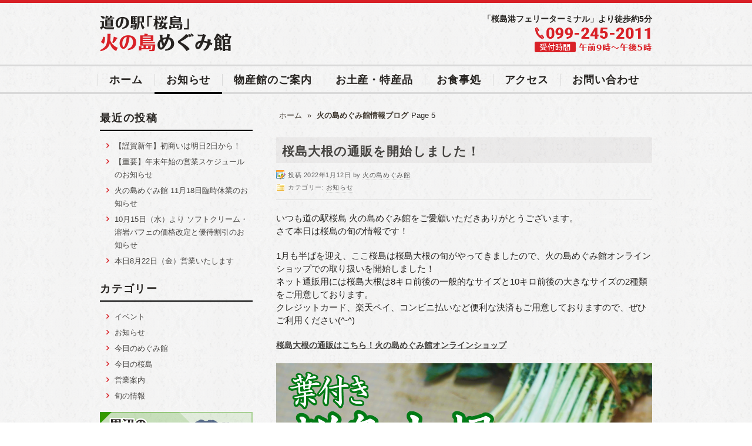

--- FILE ---
content_type: text/html; charset=UTF-8
request_url: https://www.megumikan.jp/%E7%81%AB%E3%81%AE%E5%B3%B6%E3%82%81%E3%81%90%E3%81%BF%E9%A4%A8%E6%83%85%E5%A0%B1%E3%83%96%E3%83%AD%E3%82%B0/page/5/
body_size: 12373
content:
<!doctype html>
<!--[if lt IE 7 ]><html class="ie ie6" lang="ja"> <![endif]-->
<!--[if IE 7 ]><html class="ie ie7" lang="ja"> <![endif]-->
<!--[if IE 8 ]><html class="ie ie8" lang="ja"> <![endif]-->
<!--[if IE 9 ]><html class="ie ie9" lang="ja"> <![endif]-->
<!--[if (gt IE 9)|!(IE)]><!--><html lang="ja"> <!--<![endif]-->

<head>
<meta charset="UTF-8" />
<title>火の島めぐみ館情報ブログ | 道の駅「桜島」 火の島めぐみ館 - Part 5</title>

<link rel="profile" href="http://gmpg.org/xfn/11" />

<!--[if lte IE 9]>
<script src="http://html5shim.googlecode.com/svn/trunk/html5.js"></script>
<style type="text/css">
html button,
html .gallery .gallery-item img,
html .gallery .gallery-item img.thumbnail,
html ul.tabs li a.active,
html input[type="submit"],
html input[type="reset"],
html input[type="button"],
html .cta,
html a.button,
html a.more-link,
html #teaser,
html #breadcrumbs,
html #menu .columns,
html #menu.wide,
html .latest-img,
html .widget-container.S1,
html .widget-container.S2,
html .widget-container.S3,
html #author-info,
html ul.advanced-recent-posts li img,
html .instapress img,
html .st-callout,
html .wp-post-image {behavior: url("https://www.megumikan.jp/wp-content/themes/synapse/PIE.php") !important;position: relative;}
</style>
<![endif]-->



<link rel="pingback" href="https://www.megumikan.jp/xmlrpc.php" />

<link rel="stylesheet" id="custom" href="https://www.megumikan.jp/?get_styles=css&amp;sidebar=left" type="text/css" media="all" />




<meta name="viewport" content="width=device-width,initial-scale=1" />

<!-- All in One SEO Pack 2.2.7.5 by Michael Torbert of Semper Fi Web Design[356,401] -->
<meta name="description" itemprop="description" content="道の駅「桜島」 火の島めぐみ館の情報ブログです。営業案内やイベント、旬の情報などをお知らせします。" />
<link rel='prev' href='https://www.megumikan.jp/%E7%81%AB%E3%81%AE%E5%B3%B6%E3%82%81%E3%81%90%E3%81%BF%E9%A4%A8%E6%83%85%E5%A0%B1%E3%83%96%E3%83%AD%E3%82%B0/page/4/' />
<link rel='next' href='https://www.megumikan.jp/%E7%81%AB%E3%81%AE%E5%B3%B6%E3%82%81%E3%81%90%E3%81%BF%E9%A4%A8%E6%83%85%E5%A0%B1%E3%83%96%E3%83%AD%E3%82%B0/page/6/' />

<link rel="canonical" href="https://www.megumikan.jp/%e7%81%ab%e3%81%ae%e5%b3%b6%e3%82%81%e3%81%90%e3%81%bf%e9%a4%a8%e6%83%85%e5%a0%b1%e3%83%96%e3%83%ad%e3%82%b0/page/5/" />
<!-- /all in one seo pack -->
<link rel="alternate" type="application/rss+xml" title="道の駅「桜島」 火の島めぐみ館 &raquo; フィード" href="https://www.megumikan.jp/feed/" />
		<script type="text/javascript">
			window._wpemojiSettings = {"baseUrl":"https:\/\/s.w.org\/images\/core\/emoji\/72x72\/","ext":".png","source":{"concatemoji":"https:\/\/www.megumikan.jp\/wp-includes\/js\/wp-emoji-release.min.js?ver=4ca720044e82bd5569906c7af0b27491"}};
			!function(e,n,t){var a;function i(e){var t=n.createElement("canvas"),a=t.getContext&&t.getContext("2d"),i=String.fromCharCode;return!(!a||!a.fillText)&&(a.textBaseline="top",a.font="600 32px Arial","flag"===e?(a.fillText(i(55356,56806,55356,56826),0,0),3e3<t.toDataURL().length):"diversity"===e?(a.fillText(i(55356,57221),0,0),t=a.getImageData(16,16,1,1).data,a.fillText(i(55356,57221,55356,57343),0,0),(t=a.getImageData(16,16,1,1).data)[0],t[1],t[2],t[3],!0):("simple"===e?a.fillText(i(55357,56835),0,0):a.fillText(i(55356,57135),0,0),0!==a.getImageData(16,16,1,1).data[0]))}function o(e){var t=n.createElement("script");t.src=e,t.type="text/javascript",n.getElementsByTagName("head")[0].appendChild(t)}t.supports={simple:i("simple"),flag:i("flag"),unicode8:i("unicode8"),diversity:i("diversity")},t.DOMReady=!1,t.readyCallback=function(){t.DOMReady=!0},t.supports.simple&&t.supports.flag&&t.supports.unicode8&&t.supports.diversity||(a=function(){t.readyCallback()},n.addEventListener?(n.addEventListener("DOMContentLoaded",a,!1),e.addEventListener("load",a,!1)):(e.attachEvent("onload",a),n.attachEvent("onreadystatechange",function(){"complete"===n.readyState&&t.readyCallback()})),(a=t.source||{}).concatemoji?o(a.concatemoji):a.wpemoji&&a.twemoji&&(o(a.twemoji),o(a.wpemoji)))}(window,document,window._wpemojiSettings);
		</script>
		<style type="text/css">
img.wp-smiley,
img.emoji {
	display: inline !important;
	border: none !important;
	box-shadow: none !important;
	height: 1em !important;
	width: 1em !important;
	margin: 0 .07em !important;
	vertical-align: -0.1em !important;
	background: none !important;
	padding: 0 !important;
}
</style>
<link rel='stylesheet' id='skeleton-css'  href='https://www.megumikan.jp/wp-content/themes/synapse/css/skeleton-r.css?ver=2.9.3' type='text/css' media='screen, projection' />
<link rel='stylesheet' id='layout-css'  href='https://www.megumikan.jp/wp-content/themes/synapse/layout.css?ver=2.9.3' type='text/css' media='screen, projection' />
<link rel='stylesheet' id='theme-css'  href='https://www.megumikan.jp/wp-content/themes/nawagate/style.css?ver=2.9.3' type='text/css' media='screen, projection' />
<link rel='stylesheet' id='formalize-css'  href='https://www.megumikan.jp/wp-content/themes/synapse/css/formalize.css?ver=2.9.3' type='text/css' media='screen, projection' />
<link rel='stylesheet' id='slider-css'  href='https://www.megumikan.jp/wp-content/themes/synapse/css/flexslider.css?ver=2.9.3' type='text/css' media='screen, projection' />
<link rel='stylesheet' id='superfish-css'  href='https://www.megumikan.jp/wp-content/themes/synapse/superfish.css?ver=2.9.3' type='text/css' media='screen, projection' />
<link rel='stylesheet' id='style-css'  href='https://www.megumikan.jp/wp-content/themes/nawagate/health01.css?ver=2.9.3' type='text/css' media='screen, projection' />
<link rel='stylesheet' id='prettyphoto-css'  href='https://www.megumikan.jp/wp-content/themes/synapse/css/prettyphoto.css?ver=2.9.3' type='text/css' media='screen, projection' />
<link rel='stylesheet' id='category-posts-css'  href='https://www.megumikan.jp/wp-content/plugins/category-posts/cat-posts.css?ver=4ca720044e82bd5569906c7af0b27491' type='text/css' media='all' />
<link rel='stylesheet' id='contact-form-7-css'  href='https://www.megumikan.jp/wp-content/plugins/contact-form-7/includes/css/styles.css?ver=4.3.1' type='text/css' media='all' />
<link rel='stylesheet' id='jetpack_css-css'  href='https://www.megumikan.jp/wp-content/plugins/jetpack/css/jetpack.css?ver=4.0.7' type='text/css' media='all' />
<script type='text/javascript' src='https://www.megumikan.jp/wp-includes/js/jquery/jquery.js?ver=1.11.3'></script>
<script type='text/javascript' src='https://www.megumikan.jp/wp-includes/js/jquery/jquery-migrate.min.js?ver=1.2.1'></script>
<script type='text/javascript' src='https://www.megumikan.jp/wp-content/themes/synapse/javascripts/custom.js?ver=1.2.3'></script>
<script type='text/javascript' src='https://www.megumikan.jp/wp-content/themes/synapse/javascripts/superfish.js?ver=1.2.3'></script>
<script type='text/javascript' src='https://www.megumikan.jp/wp-content/themes/synapse/javascripts/jquery.formalize.min.js?ver=1.2.3'></script>
<script type='text/javascript' src='https://www.megumikan.jp/wp-content/themes/synapse/javascripts/jquery.flexslider.js?ver=1.2.3'></script>
<script type='text/javascript' src='https://www.megumikan.jp/wp-content/themes/synapse/javascripts/jquery.prettyphoto.js?ver=1.2.3'></script>
<link rel='https://api.w.org/' href='https://www.megumikan.jp/wp-json/' />
<link rel="EditURI" type="application/rsd+xml" title="RSD" href="https://www.megumikan.jp/xmlrpc.php?rsd" />
<link rel="wlwmanifest" type="application/wlwmanifest+xml" href="https://www.megumikan.jp/wp-includes/wlwmanifest.xml" /> 
<!-- Global site tag (gtag.js) - Google Analytics -->
<script async src="https://www.googletagmanager.com/gtag/js?id=G-RZBDKM6P1E"></script>
<script>
  window.dataLayer = window.dataLayer || [];
  function gtag(){dataLayer.push(arguments);}
  gtag('js', new Date());

  gtag('config', 'G-RZBDKM6P1E');
</script><meta name="msvalidate.01" content="5DD4F7EAA8F4CF36FE06FE21559680A6" />

<style type="text/css">
#header #site-title.graphic a {background-image: url(https://www.megumikan.jp/wp-content/uploads/2014/05/logo.png);width: 230px;height: 65px;}
</style>
<script type="text/javascript">
		  	jQuery(document).ready(function($) {
		  			$("a[rel^='prettyphoto']").prettyPhoto({
		  				animation_speed: 'fast', /* fast/slow/normal */
		  				slideshow: false, /* false OR interval time in ms */
		  				horizontal_padding: 20, /* The padding on each side of the picture */
		  				autoplay: true, /* Automatically start videos: True/False */
		  				opacity: 0.35, /* Value between 0 and 1 */
		  				show_title: true, /* true/false */
		  				allow_resize: true, /* Resize the photos bigger than viewport. true/false */
		  				allow_expand: true, /* Allow the user to expand a resized image. true/false */
		  				overlay_gallery:false,
		  				overlay_gallery_max: 30, /* Maximum number of pictures in the overlay gallery */
		  				social_tools:false,
		  				default_width: 500,
		  				default_height: 344,
		  				keyboard_shortcuts: true, /* Set to false if you open forms inside prettyPhoto */
		  				deeplinking: false, /* Allow prettyPhoto to update the url to enable deeplinking. */
		  				autoplay_slideshow: false, /* true/false */
		  				counter_separator_label: '/', /* The separator for the gallery counter 1 of 2 */
		  				theme: 'light_rounded', /* light_rounded / dark_rounded / light_square / dark_square */
		  				hideflash: false, /* Hides all the flash object on a page, set to TRUE if flash appears over prettyPhoto */
		  				modal: false, /* If set to true, only the close button will close the window */
		  				changepicturecallback: function(){}, /* Called everytime an item is shown/changed */
		  				callback: function(){} /* Called when prettyPhoto is closed */
		  		});
		  	});
		  </script>
<!-- Jetpack Open Graph Tags -->
<meta property="og:type" content="website" />
<meta property="og:title" content="道の駅「桜島」 火の島めぐみ館" />
<meta property="og:url" content="https://www.megumikan.jp/%e7%81%ab%e3%81%ae%e5%b3%b6%e3%82%81%e3%81%90%e3%81%bf%e9%a4%a8%e6%83%85%e5%a0%b1%e3%83%96%e3%83%ad%e3%82%b0/" />
<meta property="og:site_name" content="道の駅「桜島」 火の島めぐみ館" />
<meta property="og:image" content="https://s0.wp.com/i/blank.jpg" />
<meta property="og:locale" content="ja_JP" />
			<link rel="stylesheet" id="custom-css-css" type="text/css" href="https://www.megumikan.jp/?custom-css=1&#038;csblog=1&#038;cscache=6&#038;csrev=177" />
			<script type="text/javascript">
	jQuery(document).ready(function($) {
	// Create the dropdown base
	jQuery("<select />").appendTo("#nav");

	// Create default option "Go to..."
	jQuery("<option />", {
	   "selected": "selected",
	   "value"   : "",
	   "text"    : "-- ページをお選び下さい --"
	}).appendTo("#nav select");

	// Populate dropdown with menu items
	jQuery("#nav a").each(function() {
	 var el = $(this);
	 var padding = "";
	 for (var i = 0; i < el.parentsUntil('div > ul').length - 1; i++)
	 	padding += "-";
	 jQuery("<option />", {
	    "value"   : el.attr("href"),
      	"text"    : padding + el.text()
	 })
	.appendTo("#nav select");
 	});

	jQuery("#nav select").change(function() {
	  window.location = $(this).find("option:selected").val();
	});
	});
</script>
</head>
<body class="blog paged paged-5 light responsive wide">
	<div id="wrap">
	<div id="header">
	<div class="container">
	<div class="sixteen columns">
<h1 id="site-title" class="graphic"><a href="https://www.megumikan.jp/" title="道の駅「桜島」 火の島めぐみ館">道の駅「桜島」 火の島めぐみ館</a></h1>
<div class="header_extras text-3">			<div class="textwidget"><div class="access_walk">「桜島港フェリーターミナル」より徒歩約5分</div>
<div><img src="https://www.megumikan.jp/wp-content/uploads/2022/09/header-contact.png" alt="TEL:099-245-2011" width="200" height="50" /></div></div>
		</div></div><!--/.container--></div><!--/.columns--></div><!--/#header--><div id="menu" class="wide"><div class="container"><div class="sixteen columns rounded"><div class="menu-header"><ul id="nav" class="menu"><li id="menu-item-29" class="menu-item-first menu-item menu-item-type-post_type menu-item-object-page menu-item-29"><a href="https://www.megumikan.jp/">ホーム</a></li>
<li id="menu-item-30" class="menu-item menu-item-type-post_type menu-item-object-page current-menu-item page_item page-item-11 current_page_item current_page_parent menu-item-30"><a href="https://www.megumikan.jp/%e7%81%ab%e3%81%ae%e5%b3%b6%e3%82%81%e3%81%90%e3%81%bf%e9%a4%a8%e6%83%85%e5%a0%b1%e3%83%96%e3%83%ad%e3%82%b0/">お知らせ</a></li>
<li id="menu-item-31" class="menu-item menu-item-type-post_type menu-item-object-page menu-item-31"><a href="https://www.megumikan.jp/%e7%81%ab%e3%81%ae%e5%b3%b6%e3%82%81%e3%81%90%e3%81%bf%e9%a4%a8%e3%81%ae%e3%81%94%e6%a1%88%e5%86%85/">物産館のご案内</a></li>
<li id="menu-item-32" class="menu-item menu-item-type-post_type menu-item-object-page menu-item-32"><a href="https://www.megumikan.jp/%e3%81%8a%e5%9c%9f%e7%94%a3%e3%83%bb%e7%89%b9%e7%94%a3%e5%93%81/">お土産・特産品</a></li>
<li id="menu-item-33" class="menu-item menu-item-type-post_type menu-item-object-page menu-item-33"><a href="https://www.megumikan.jp/%e3%81%8a%e9%a3%9f%e4%ba%8b%e5%87%a6/">お食事処</a></li>
<li id="menu-item-34" class="menu-item menu-item-type-post_type menu-item-object-page menu-item-34"><a href="https://www.megumikan.jp/%e3%82%a2%e3%82%af%e3%82%bb%e3%82%b9/">アクセス</a></li>
<li id="menu-item-35" class="menu-item-last menu-item menu-item-type-post_type menu-item-object-page menu-item-35"><a href="https://www.megumikan.jp/%e3%81%8a%e5%95%8f%e3%81%84%e5%90%88%e3%82%8f%e3%81%9b/">お問い合わせ</a></li>
</ul></div></div><!--/.columns row--></div><!--/.container--></div><!--/#menu--><div class="clear"></div><div class="container main"><a id="top"></a><div id="content" class="eleven columns"><p id="breadcrumbs"><a href="https://www.megumikan.jp">ホーム</a> <span class="sep">&raquo;</span> <strong>火の島めぐみ館情報ブログ</strong>Page 5</p>



<div id="post-1649" class="post-1649 post type-post status-publish format-standard hentry category-10">

	<h2 class="post-item-title">
		<a href="https://www.megumikan.jp/%e3%81%8a%e7%9f%a5%e3%82%89%e3%81%9b/%e3%80%90%e6%a1%9c%e5%b3%b6%e5%a4%a7%e6%a0%b9%e3%81%ae%e3%83%8d%e3%83%83%e3%83%88%e9%80%9a%e8%b2%a9%e3%82%82%e9%96%8b%e5%a7%8b%ef%bc%81%e3%80%912022%e5%b9%b4%e6%a1%9c%e5%b3%b6%e5%a4%a7%e6%a0%b9/" title="Permalink to 桜島大根の通販を開始しました！" rel="bookmark">桜島大根の通販を開始しました！</a>
	</h2>


<div class="postmeta small"><span class="post_written">投稿 2022年1月12日 by <a href="https://www.megumikan.jp/author/hmegumikanxeditor/" title="火の島めぐみ館 の投稿" rel="author">火の島めぐみ館</a></span><br /><span class="post_categories">カテゴリー: <a href="https://www.megumikan.jp/category/%e3%81%8a%e7%9f%a5%e3%82%89%e3%81%9b/" rel="category tag">お知らせ</a></span><br /><span class="post-comments"><span><span class="screen-reader-text">桜島大根の通販を開始しました！ は</span>コメントを受け付けていません</span></span></div><!--/small-->


<div class="entry-content">

	
	<p>いつも道の駅桜島 火の島めぐみ館をご愛顧いただきありがとうございます。<br />
 さて本日は桜島の旬の情報です！</p>
<p>1月も半ばを迎え、ここ桜島は桜島大根の旬がやってきましたので、火の島めぐみ館オンラインショップでの取り扱いを開始しました！<br />
 ネット通販用には桜島大根は8キロ前後の一般的なサイズと10キロ前後の大きなサイズの2種類をご用意しております。<br />
 クレジットカード、楽天ペイ、コンビニ払いなど便利な決済もご用意しておりますので、ぜひご利用ください(^-^)</p>
<p> <span style="font-size: 14px;"><strong><a href="https://hinoshimamegumi.stores.jp/" target="_blank">桜島大根の通販はこちら！火の島めぐみ館オンラインショップ</a></strong></span></p>
<p><a href="https://hinoshimamegumi.stores.jp/items/6003dd2df0b1084ad33104f5" target="_blank"><img src="https://www.megumikan.jp/wp-content/uploads/2021/01/regular_1.jpg" alt="regular_1" width="1200" height="1200" class="alignnone size-full wp-image-1564" srcset="https://www.megumikan.jp/wp-content/uploads/2021/01/regular_1-150x150.jpg 150w, https://www.megumikan.jp/wp-content/uploads/2021/01/regular_1-300x300.jpg 300w, https://www.megumikan.jp/wp-content/uploads/2021/01/regular_1-768x768.jpg 768w, https://www.megumikan.jp/wp-content/uploads/2021/01/regular_1-1024x1024.jpg 1024w, https://www.megumikan.jp/wp-content/uploads/2021/01/regular_1-75x75.jpg 75w, https://www.megumikan.jp/wp-content/uploads/2021/01/regular_1-250x250.jpg 250w, https://www.megumikan.jp/wp-content/uploads/2021/01/regular_1.jpg 1200w" sizes="(max-width: 1200px) 100vw, 1200px" /></a></p>
	<div class="clear"></div>
		</div><!-- .entry-content -->

</div><!-- #post-## -->


<div id="post-1645" class="post-1645 post type-post status-publish format-standard hentry category-10 category-1">

	<h2 class="post-item-title">
		<a href="https://www.megumikan.jp/%e5%96%b6%e6%a5%ad%e6%a1%88%e5%86%85/%e3%81%8a%e9%a3%9f%e4%ba%8b%e5%87%a6%e3%80%8c%e3%81%8a%e3%81%b5%e3%81%8f%e3%82%8d%e3%81%ae%e5%91%b3-%e6%97%ac%e3%80%8d%e3%81%af2%e6%9c%881%e6%97%a5%e3%80%9c8%e6%97%a5%e8%87%a8%e6%99%82%e4%bc%91/" title="Permalink to お食事処「おふくろの味 旬」は2月1日〜8日臨時休業いたします" rel="bookmark">お食事処「おふくろの味 旬」は2月1日〜8日臨時休業いたします</a>
	</h2>


<div class="postmeta small"><span class="post_written">投稿 2022年1月5日 by <a href="https://www.megumikan.jp/author/nawagatexueno/" title="管理人4 の投稿" rel="author">管理人4</a></span><br /><span class="post_categories">カテゴリー: <a href="https://www.megumikan.jp/category/%e3%81%8a%e7%9f%a5%e3%82%89%e3%81%9b/" rel="category tag">お知らせ</a>, <a href="https://www.megumikan.jp/category/%e5%96%b6%e6%a5%ad%e6%a1%88%e5%86%85/" rel="category tag">営業案内</a></span><br /><span class="post-comments"><span><span class="screen-reader-text">お食事処「おふくろの味 旬」は2月1日〜8日臨時休業いたします は</span>コメントを受け付けていません</span></span></div><!--/small-->


<div class="entry-content">

	
	<p>いつも火の島めぐみ館をご愛顧いただき、ありがとうございます。<br />本日は火の島めぐみ館併設のお食事処「おふくろの味 旬」の臨時休業のお知らせです。</p>
<p>このたび、「おふくろの味 旬」では誠に勝手ながらレストランの厨房工事のため、下記のとおり臨時の休業日とさせていただきますのでお知らせいたします。<br />期間は大変ご不便ご迷惑をおかけいたしますが、何卒ご了承くださいますようお願い申し上げます。</p>
<p>■臨時休業日<br />　2022年2月1日（火曜日）〜2月8日（火）</p>
<p>なお火の島めぐみ館は通常通り営業をしております。</p>
	<div class="clear"></div>
		</div><!-- .entry-content -->

</div><!-- #post-## -->


<div id="post-1641" class="post-1641 post type-post status-publish format-standard hentry category-10">

	<h2 class="post-item-title">
		<a href="https://www.megumikan.jp/%e3%81%8a%e7%9f%a5%e3%82%89%e3%81%9b/%e6%96%b0%e5%b9%b4%e6%98%8e%e3%81%91%e3%81%be%e3%81%97%e3%81%a6%e3%81%8a%e3%82%81%e3%81%a7%e3%81%a8%e3%81%86%e3%81%94%e3%81%96%e3%81%84%e3%81%be%e3%81%99%ef%bc%81%e6%96%b0%e5%b9%b4%e3%81%ae%e5%96%b6-3/" title="Permalink to 新年明けましておめでとうございます！新年の営業は2日午前9時から" rel="bookmark">新年明けましておめでとうございます！新年の営業は2日午前9時から</a>
	</h2>


<div class="postmeta small"><span class="post_written">投稿 2022年1月1日 by <a href="https://www.megumikan.jp/author/nawagatexueno/" title="管理人4 の投稿" rel="author">管理人4</a></span><br /><span class="post_categories">カテゴリー: <a href="https://www.megumikan.jp/category/%e3%81%8a%e7%9f%a5%e3%82%89%e3%81%9b/" rel="category tag">お知らせ</a></span><br /><span class="post-comments"><span><span class="screen-reader-text">新年明けましておめでとうございます！新年の営業は2日午前9時から は</span>コメントを受け付けていません</span></span></div><!--/small-->


<div class="entry-content">

	
	<p><img src="https://www.megumikan.jp/wp-content/uploads/2015/12/DJI00097.jpg" alt="桜島のドローン撮影画像" width="800" height="450" class="alignnone size-full wp-image-1200" srcset="https://www.megumikan.jp/wp-content/uploads/2015/12/DJI00097-320x180.jpg 320w, https://www.megumikan.jp/wp-content/uploads/2015/12/DJI00097.jpg 800w" sizes="(max-width: 800px) 100vw, 800px" /></p>
<p>謹賀新年</p>
<p>毎々格別のお引き立てを賜り厚く御礼申し上げます。<br /> 旧年同様本年も、皆様のご期待に添うべく<br /> 一層のサービス向上を目指してまいる所存です。</p>
<p>新型コロナが終息し、本年が、皆様にとって輝かしい年とならんことをお折り申し上げます。<br /> 尚、初商いは1月2日午前9時からでございます。<br /> 皆様のご来館をお待ち申し上げます。</p>
<p>なおご来店の際は、当館の「<a href="https://www.megumikan.jp/%e3%81%8a%e7%9f%a5%e3%82%89%e3%81%9b/%e6%96%b0%e5%9e%8b%e3%82%b3%e3%83%ad%e3%83%8a%e3%82%a6%e3%82%a4%e3%83%ab%e3%82%b9-%e6%84%9f%e6%9f%93%e4%ba%88%e9%98%b2%e3%81%ab%e9%96%a2%e3%81%97%e3%81%a6%e3%81%ae%e5%af%be%e7%ad%96%e3%81%a8%e3%81%94/">新型コロナウイルス 感染予防に関しての対策とご来館の皆様へのお願い</a>」をご一読いただき、対策をしっかりと取られてからのご来館をお願い申し上げます。</p>
<p>令和4年　元旦</p>
	<div class="clear"></div>
		</div><!-- .entry-content -->

</div><!-- #post-## -->


<div id="post-1638" class="post-1638 post type-post status-publish format-standard hentry category-10 category-1">

	<h2 class="post-item-title">
		<a href="https://www.megumikan.jp/%e5%96%b6%e6%a5%ad%e6%a1%88%e5%86%85/%e5%b9%b4%e6%9c%ab%e3%83%bb%e5%b9%b4%e5%a7%8b%e3%81%ae%e5%96%b6%e6%a5%ad%e3%81%ae%e3%81%8a%e7%9f%a5%e3%82%89%e3%81%9b-2/" title="Permalink to 年末・年始の営業のお知らせ" rel="bookmark">年末・年始の営業のお知らせ</a>
	</h2>


<div class="postmeta small"><span class="post_written">投稿 2021年12月27日 by <a href="https://www.megumikan.jp/author/nawagatexueno/" title="管理人4 の投稿" rel="author">管理人4</a></span><br /><span class="post_categories">カテゴリー: <a href="https://www.megumikan.jp/category/%e3%81%8a%e7%9f%a5%e3%82%89%e3%81%9b/" rel="category tag">お知らせ</a>, <a href="https://www.megumikan.jp/category/%e5%96%b6%e6%a5%ad%e6%a1%88%e5%86%85/" rel="category tag">営業案内</a></span><br /><span class="post-comments"><span><span class="screen-reader-text">年末・年始の営業のお知らせ は</span>コメントを受け付けていません</span></span></div><!--/small-->


<div class="entry-content">

	
	<p>いよいよ年の瀬を迎え、気持ちもソワソワする時節ですが、皆さんいかがお過ごしでしょうか？</p>
<p>本日は道の駅桜島 火の島めぐみ館の年末・年始の営業のお知らせです。<br />当館では年末・年始は下記日程で営業をさせていただきます。<br />---------------------------------------------<br />12月31日（金） 午後5時まで営業<br />  1月  1日（土） お休み<br />  1月  2日（日） 午前9時から通常営業<br />---------------------------------------------<br />今年一年、火の島めぐみ館をご愛顧いただき、ありがとうございました。<br />また来年もどうぞよろしくお願いいたします。</p>
<p>&nbsp;</p>
	<div class="clear"></div>
		</div><!-- .entry-content -->

</div><!-- #post-## -->


<div id="post-1629" class="post-1629 post type-post status-publish format-standard hentry category-6">

	<h2 class="post-item-title">
		<a href="https://www.megumikan.jp/%e3%82%a4%e3%83%99%e3%83%b3%e3%83%88/11%e6%9c%8821%e6%97%a5%ef%bc%88%e6%97%a5%ef%bc%89%e7%a7%8b%e3%81%ae%e3%82%81%e3%81%90%e3%81%bf%e9%a4%a8%e6%84%9f%e8%ac%9d%e7%a5%ad%e3%82%92%e9%96%8b%e5%82%ac%e3%81%84%e3%81%9f%e3%81%97%e3%81%be/" title="Permalink to 11月21日（日）秋のめぐみ館感謝祭を開催いたします！" rel="bookmark">11月21日（日）秋のめぐみ館感謝祭を開催いたします！</a>
	</h2>


<div class="postmeta small"><span class="post_written">投稿 2021年11月6日 by <a href="https://www.megumikan.jp/author/nawagatexueno/" title="管理人4 の投稿" rel="author">管理人4</a></span><br /><span class="post_categories">カテゴリー: <a href="https://www.megumikan.jp/category/%e3%82%a4%e3%83%99%e3%83%b3%e3%83%88/" rel="category tag">イベント</a></span><br /><span class="post-comments"><span><span class="screen-reader-text">11月21日（日）秋のめぐみ館感謝祭を開催いたします！ は</span>コメントを受け付けていません</span></span></div><!--/small-->


<div class="entry-content">

	
	<p><img src="https://www.megumikan.jp/wp-content/uploads/2021/11/e78b7f9c88c6e2a20547ca8539371871.png" alt="スクリーンショット 2021-11-06 21.10.30" width="885" height="619" class="alignnone size-full wp-image-1630" srcset="https://www.megumikan.jp/wp-content/uploads/2021/11/e78b7f9c88c6e2a20547ca8539371871-300x210.png 300w, https://www.megumikan.jp/wp-content/uploads/2021/11/e78b7f9c88c6e2a20547ca8539371871-768x537.png 768w, https://www.megumikan.jp/wp-content/uploads/2021/11/e78b7f9c88c6e2a20547ca8539371871-150x105.png 150w, https://www.megumikan.jp/wp-content/uploads/2021/11/e78b7f9c88c6e2a20547ca8539371871.png 885w" sizes="(max-width: 885px) 100vw, 885px" /></p>
<p>いつも火の島めぐみ館をご愛顧いただき、ありがとうございます。</p>
<p>さて本日はイベント開催のお知らせです。<br />11月21日（日）10時から、秋のめぐみ館感謝祭を開催いたします😊<br />旬の農産物詰め放題や農産物格安価格での販売など、お客様への感謝イベントを予定をしております。<br />皆様のご来館をお待ちしております♪</p>
	<div class="clear"></div>
		</div><!-- .entry-content -->

</div><!-- #post-## -->


<div id="post-1622" class="post-1622 post type-post status-publish format-standard hentry category-9">

	<h2 class="post-item-title">
		<a href="https://www.megumikan.jp/%e4%bb%8a%e6%97%a5%e3%81%ae%e3%82%81%e3%81%90%e3%81%bf%e9%a4%a8/%e6%a1%9c%e5%b3%b6%e5%a4%a7%e6%a0%b9%e3%81%ae%e7%a8%ae%e3%81%be%e3%81%8d%e3%82%92%e8%a1%8c%e3%81%84%e3%81%be%e3%81%97%e3%81%9f%ef%bc%81/" title="Permalink to 桜島大根の種まきを行いました！" rel="bookmark">桜島大根の種まきを行いました！</a>
	</h2>


<div class="postmeta small"><span class="post_written">投稿 2021年9月9日 by <a href="https://www.megumikan.jp/author/hmegumikanxeditor/" title="火の島めぐみ館 の投稿" rel="author">火の島めぐみ館</a></span><br /><span class="post_categories">カテゴリー: <a href="https://www.megumikan.jp/category/%e4%bb%8a%e6%97%a5%e3%81%ae%e3%82%81%e3%81%90%e3%81%bf%e9%a4%a8/" rel="category tag">今日のめぐみ館</a></span><br /><span class="post-comments"><span><span class="screen-reader-text">桜島大根の種まきを行いました！ は</span>コメントを受け付けていません</span></span></div><!--/small-->


<div class="entry-content">

	
	<p>いつも火の島めぐみ館をご愛顧いただき、ありがとうございます。</p>
<p><img src="https://www.megumikan.jp/wp-content/uploads/2021/09/sakurajimadaikon002.jpg" alt="桜島大根の種まき" width="800" height="600" class="alignnone size-full wp-image-1625" srcset="https://www.megumikan.jp/wp-content/uploads/2021/09/sakurajimadaikon002-300x225.jpg 300w, https://www.megumikan.jp/wp-content/uploads/2021/09/sakurajimadaikon002-768x576.jpg 768w, https://www.megumikan.jp/wp-content/uploads/2021/09/sakurajimadaikon002-320x240.jpg 320w, https://www.megumikan.jp/wp-content/uploads/2021/09/sakurajimadaikon002.jpg 800w" sizes="(max-width: 800px) 100vw, 800px" /><br />本日9月9日、火の島めぐみ館では、よく晴れたお天気のもと、毎年恒例の「桜島大根の種まき」を行いました😀<br />なんと！火の島めぐみ館の敷地には桜島大根畑が併設されており、旬の1月2月には桜島大根を見学することができるのです！</p>
<p><img src="https://www.megumikan.jp/wp-content/uploads/2021/09/sakurajimadaikon001.jpg" alt="桜島大根の種まき その２" width="800" height="600" class="alignnone size-full wp-image-1624" srcset="https://www.megumikan.jp/wp-content/uploads/2021/09/sakurajimadaikon001-300x225.jpg 300w, https://www.megumikan.jp/wp-content/uploads/2021/09/sakurajimadaikon001-768x576.jpg 768w, https://www.megumikan.jp/wp-content/uploads/2021/09/sakurajimadaikon001-320x240.jpg 320w, https://www.megumikan.jp/wp-content/uploads/2021/09/sakurajimadaikon001.jpg 800w" sizes="(max-width: 800px) 100vw, 800px" /><br />種と種の間に、普通の作物に比べても、かなり大きな間隔を空けていますが、これは桜島大根は超巨大な葉をつけるため。<br />ここからもギネス級大根の大きさが伺えます。<br />ちなみにカゴを被せているのは、野鳥に種や芽を食べられないように…🤣</p>
<p>桜島大根のシーズンは1月〜2月ですが、これからどんな大きな桜島大根が育つか、火の島めぐみ館スタッフ一同楽しみにしています。<br />皆さんも火の島めぐみ館にお立ち寄りの際は、ぜひ併設の大根畑をチェックしてみてくださいね〜🥰</p>
	<div class="clear"></div>
		</div><!-- .entry-content -->

</div><!-- #post-## -->


<div id="post-1615" class="post-1615 post type-post status-publish format-standard hentry category-6">

	<h2 class="post-item-title">
		<a href="https://www.megumikan.jp/%e3%82%a4%e3%83%99%e3%83%b3%e3%83%88/9%e6%9c%881%e6%97%a5%e3%82%88%e3%82%8a%e5%96%b6%e6%a5%ad%e5%86%8d%e9%96%8b%ef%bc%8110000%e5%86%86%e4%bb%a5%e4%b8%8a%e3%81%ae%e3%81%8a%e8%b2%b7%e3%81%84%e7%89%a9%e3%81%a7%e3%82%bd%e3%83%95%e3%83%88/" title="Permalink to 9月1日より営業再開！1,000円以上のお買い物でソフトクリームプレゼント♪" rel="bookmark">9月1日より営業再開！1,000円以上のお買い物でソフトクリームプレゼント♪</a>
	</h2>


<div class="postmeta small"><span class="post_written">投稿 2021年8月31日 by <a href="https://www.megumikan.jp/author/hmegumikanxeditor/" title="火の島めぐみ館 の投稿" rel="author">火の島めぐみ館</a></span><br /><span class="post_categories">カテゴリー: <a href="https://www.megumikan.jp/category/%e3%82%a4%e3%83%99%e3%83%b3%e3%83%88/" rel="category tag">イベント</a></span><br /><span class="post-comments"><span><span class="screen-reader-text">9月1日より営業再開！1,000円以上のお買い物でソフトクリームプレゼント♪ は</span>コメントを受け付けていません</span></span></div><!--/small-->


<div class="entry-content">

	
	<p>いつも火の島めぐみ館をご愛顧いただき、ありがとうございます。<br />先日のブログ更新でお知らせした通り、明日9月1日から営業再開となります。<br />それに合わせて<br /><strong><span style="font-size: 16px; color: #ff0000;">「1,000円（税込）以上のお買い物でソフトクリーム1本プレゼント」</span><br /></strong>キャンペーンを実施いたします。<br />期間未定、予定数がなくなり次第終了させていただきますので、お早めにどうぞ♪</p>
	<div class="clear"></div>
		</div><!-- .entry-content -->

</div><!-- #post-## -->


<div id="post-1613" class="post-1613 post type-post status-publish format-standard hentry category-10">

	<h2 class="post-item-title">
		<a href="https://www.megumikan.jp/%e3%81%8a%e7%9f%a5%e3%82%89%e3%81%9b/%ef%bc%99%e6%9c%88%ef%bc%91%e6%97%a5%ef%bc%88%e6%b0%b4%ef%bc%89%e3%82%88%e3%82%8a%e5%96%b6%e6%a5%ad%e5%86%8d%e9%96%8b%e3%81%84%e3%81%9f%e3%81%97%e3%81%be%e3%81%99/" title="Permalink to ９月１日（水）より営業再開いたします" rel="bookmark">９月１日（水）より営業再開いたします</a>
	</h2>


<div class="postmeta small"><span class="post_written">投稿 2021年8月30日 by <a href="https://www.megumikan.jp/author/hmegumikanxeditor/" title="火の島めぐみ館 の投稿" rel="author">火の島めぐみ館</a></span><br /><span class="post_categories">カテゴリー: <a href="https://www.megumikan.jp/category/%e3%81%8a%e7%9f%a5%e3%82%89%e3%81%9b/" rel="category tag">お知らせ</a></span><br /><span class="post-comments"><span><span class="screen-reader-text">９月１日（水）より営業再開いたします は</span>コメントを受け付けていません</span></span></div><!--/small-->


<div class="entry-content">

	
	<p>つも火の島めぐみ館をご利用いただき、ありがとうございます。</p>
<p>本日は営業再開のお知らせです。<br />先日、<span>9月12日までで臨時休業のお知らせを更新いたしましたが、9月1日（水）より営業再開させていただくことになりました。<br />営業時間は9：00〜17:00となります。<br />また上記に合わせ、火の島めぐみオンラインショップも本日より販売再開をさせていただきます。<br />ただし商品の受注、発送業務は9月1日からとなりますので、あらかじめご了承ください。</span></p>
	<div class="clear"></div>
		</div><!-- .entry-content -->

</div><!-- #post-## -->


<div id="post-1600" class="post-1600 post type-post status-publish format-standard hentry category-10">

	<h2 class="post-item-title">
		<a href="https://www.megumikan.jp/%e3%81%8a%e7%9f%a5%e3%82%89%e3%81%9b/%e3%80%90%e6%96%b0%e5%9e%8b%e3%82%b3%e3%83%ad%e3%83%8a%e5%af%be%e7%ad%96%e3%80%918%e6%9c%8814%e6%97%a5-31%e6%97%a5%e3%81%be%e3%81%a7%e8%87%a8%e6%99%82%e4%bc%91%e9%a4%a8%e3%81%84%e3%81%9f%e3%81%97/" title="Permalink to 【新型コロナ対策】8月14日〜31日は臨時休館いたします" rel="bookmark">【新型コロナ対策】8月14日〜31日は臨時休館いたします</a>
	</h2>


<div class="postmeta small"><span class="post_written">投稿 2021年8月14日 by <a href="https://www.megumikan.jp/author/hmegumikanxeditor/" title="火の島めぐみ館 の投稿" rel="author">火の島めぐみ館</a></span><br /><span class="post_categories">カテゴリー: <a href="https://www.megumikan.jp/category/%e3%81%8a%e7%9f%a5%e3%82%89%e3%81%9b/" rel="category tag">お知らせ</a></span><br /><span class="post-comments"><span><span class="screen-reader-text">【新型コロナ対策】8月14日〜31日は臨時休館いたします は</span>コメントを受け付けていません</span></span></div><!--/small-->


<div class="entry-content">

	
	<p>いつも火の島めぐみ館をご利用いただき、ありがとうございます。</p>
<p>本日は臨時休館のお知らせです。<br />鹿児島県が8月13日（金）に新型コロナウィルスへの警戒基準を「ステージ４」に引き上げ「鹿児島緊急事態宣言」を発令したことに伴い、道の駅桜島火の島めぐみ館では、8月14日（土）から8月31日（火）まで臨時休館をさせていただくことになりました。</p>
<p>また火の島めぐみオンラインショップも、期間中は受注・発送業務ができなくなってしまうため、お客様にご迷惑をお掛けする可能性があることから、お休みをさせていただきます。</p>
<p>ご利用のお客様におかれましてはご不便、ご迷惑をおかけいたしますが、<span>ご理解のほどよろしくお願い申し上げます</span></p>
	<div class="clear"></div>
		</div><!-- .entry-content -->

</div><!-- #post-## -->


<div id="post-1596" class="post-1596 post type-post status-publish format-standard hentry category-10">

	<h2 class="post-item-title">
		<a href="https://www.megumikan.jp/%e3%81%8a%e7%9f%a5%e3%82%89%e3%81%9b/7%e6%9c%8820%e6%97%a5%e3%80%9c%e5%96%b6%e6%a5%ad%e6%99%82%e9%96%93%e3%82%9217%e6%99%82%e3%81%be%e3%81%a7%e5%bb%b6%e9%95%b7%e3%81%84%e3%81%9f%e3%81%97%e3%81%be%e3%81%99%ef%bc%81/" title="Permalink to 7月20日から営業時間を17時まで延長いたします！" rel="bookmark">7月20日から営業時間を17時まで延長いたします！</a>
	</h2>


<div class="postmeta small"><span class="post_written">投稿 2021年7月19日 by <a href="https://www.megumikan.jp/author/nawagatexueno/" title="管理人4 の投稿" rel="author">管理人4</a></span><br /><span class="post_categories">カテゴリー: <a href="https://www.megumikan.jp/category/%e3%81%8a%e7%9f%a5%e3%82%89%e3%81%9b/" rel="category tag">お知らせ</a></span><br /><span class="post-comments"><span><span class="screen-reader-text">7月20日から営業時間を17時まで延長いたします！ は</span>コメントを受け付けていません</span></span></div><!--/small-->


<div class="entry-content">

	
	<p>いつも火の島めぐみ館をご利用いただき、ありがとうございます。<br />5月18日から時短営業を行っていた火の島めぐみ館ですが、7月20日（火）から営業時間を17時までとさせていただくことになりました。<br />皆様のご来館をお待ちしております。</p>
	<div class="clear"></div>
		</div><!-- .entry-content -->

</div><!-- #post-## -->


<div class='pagination'><a href='https://www.megumikan.jp/%E7%81%AB%E3%81%AE%E5%B3%B6%E3%82%81%E3%81%90%E3%81%BF%E9%A4%A8%E6%83%85%E5%A0%B1%E3%83%96%E3%83%AD%E3%82%B0/'>&laquo;</a><a href='https://www.megumikan.jp/%E7%81%AB%E3%81%AE%E5%B3%B6%E3%82%81%E3%81%90%E3%81%BF%E9%A4%A8%E6%83%85%E5%A0%B1%E3%83%96%E3%83%AD%E3%82%B0/page/4/'>&lsaquo;</a><a href='https://www.megumikan.jp/%E7%81%AB%E3%81%AE%E5%B3%B6%E3%82%81%E3%81%90%E3%81%BF%E9%A4%A8%E6%83%85%E5%A0%B1%E3%83%96%E3%83%AD%E3%82%B0/page/3/' class='inactive' >3</a><a href='https://www.megumikan.jp/%E7%81%AB%E3%81%AE%E5%B3%B6%E3%82%81%E3%81%90%E3%81%BF%E9%A4%A8%E6%83%85%E5%A0%B1%E3%83%96%E3%83%AD%E3%82%B0/page/4/' class='inactive' >4</a><span class='current'>5</span><a href='https://www.megumikan.jp/%E7%81%AB%E3%81%AE%E5%B3%B6%E3%82%81%E3%81%90%E3%81%BF%E9%A4%A8%E6%83%85%E5%A0%B1%E3%83%96%E3%83%AD%E3%82%B0/page/6/' class='inactive' >6</a><a href='https://www.megumikan.jp/%E7%81%AB%E3%81%AE%E5%B3%B6%E3%82%81%E3%81%90%E3%81%BF%E9%A4%A8%E6%83%85%E5%A0%B1%E3%83%96%E3%83%AD%E3%82%B0/page/7/' class='inactive' >7</a><a href='https://www.megumikan.jp/%E7%81%AB%E3%81%AE%E5%B3%B6%E3%82%81%E3%81%90%E3%81%BF%E9%A4%A8%E6%83%85%E5%A0%B1%E3%83%96%E3%83%AD%E3%82%B0/page/6/'>&rsaquo;</a><a href='https://www.megumikan.jp/%E7%81%AB%E3%81%AE%E5%B3%B6%E3%82%81%E3%81%90%E3%81%BF%E9%A4%A8%E6%83%85%E5%A0%B1%E3%83%96%E3%83%AD%E3%82%B0/page/13/'>&raquo;</a></div>
		</div><!-- /.columns (#content) -->

	<div id="sidebar" class="five columns" role="complementary">				<div id="recent-posts-2" class="widget-container widget_recent_entries">		<h3 class="widget-title">最近の投稿</h3>		<ul>
					<li>
				<a href="https://www.megumikan.jp/%e3%81%8a%e7%9f%a5%e3%82%89%e3%81%9b/1937/">【謹賀新年】初商いは明日2日から！</a>
						</li>
					<li>
				<a href="https://www.megumikan.jp/%e3%81%8a%e7%9f%a5%e3%82%89%e3%81%9b/%e3%80%90%e9%87%8d%e8%a6%81%e3%80%91%e5%b9%b4%e6%9c%ab%e5%b9%b4%e5%a7%8b%e3%81%ae%e5%96%b6%e6%a5%ad%e3%82%b9%e3%82%b1%e3%82%b8%e3%83%a5%e3%83%bc%e3%83%ab%e3%81%ae%e3%81%8a%e7%9f%a5%e3%82%89%e3%81%9b/">【重要】年末年始の営業スケジュールのお知らせ</a>
						</li>
					<li>
				<a href="https://www.megumikan.jp/%e3%81%8a%e7%9f%a5%e3%82%89%e3%81%9b/%e7%81%ab%e3%81%ae%e5%b3%b6%e3%82%81%e3%81%90%e3%81%bf%e9%a4%a8%e3%80%8011%e6%9c%8818%e6%97%a5%e8%87%a8%e6%99%82%e4%bc%91%e6%a5%ad%e3%81%ae%e3%81%8a%e7%9f%a5%e3%82%89%e3%81%9b/">火の島めぐみ館 11月18日臨時休業のお知らせ</a>
						</li>
					<li>
				<a href="https://www.megumikan.jp/%e3%81%8a%e7%9f%a5%e3%82%89%e3%81%9b/10%e6%9c%8815%e6%97%a5%ef%bc%88%e6%b0%b4%ef%bc%89%e3%82%88%e3%82%8a-%e3%82%bd%e3%83%95%e3%83%88%e3%82%af%e3%83%aa%e3%83%bc%e3%83%a0%e3%83%bb%e6%ba%b6%e5%b2%a9%e3%83%91%e3%83%95%e3%82%a7%e3%81%ae/">10月15日（水）より ソフトクリーム・溶岩パフェの価格改定と優待割引のお知らせ</a>
						</li>
					<li>
				<a href="https://www.megumikan.jp/%e3%81%8a%e7%9f%a5%e3%82%89%e3%81%9b/%e6%9c%ac%e6%97%a58%e6%9c%8822%e6%97%a5%ef%bc%88%e9%87%91%ef%bc%89%e5%96%b6%e6%a5%ad%e3%81%84%e3%81%9f%e3%81%97%e3%81%be%e3%81%99/">本日8月22日（金）営業いたします</a>
						</li>
				</ul>
		</div>		<div id="categories-3" class="widget-container widget_categories S"><h3 class="widget-title">カテゴリー</h3>		<ul>
	<li class="cat-item cat-item-6"><a href="https://www.megumikan.jp/category/%e3%82%a4%e3%83%99%e3%83%b3%e3%83%88/" title="道の駅「桜島」 火の島めぐみ館より、イベント情報のお知らせです。イベント・催し物がある際は、こちらをご覧ください。">イベント</a>
</li>
	<li class="cat-item cat-item-10"><a href="https://www.megumikan.jp/category/%e3%81%8a%e7%9f%a5%e3%82%89%e3%81%9b/" >お知らせ</a>
</li>
	<li class="cat-item cat-item-9"><a href="https://www.megumikan.jp/category/%e4%bb%8a%e6%97%a5%e3%81%ae%e3%82%81%e3%81%90%e3%81%bf%e9%a4%a8/" >今日のめぐみ館</a>
</li>
	<li class="cat-item cat-item-8"><a href="https://www.megumikan.jp/category/%e4%bb%8a%e6%97%a5%e3%81%ae%e6%a1%9c%e5%b3%b6/" >今日の桜島</a>
</li>
	<li class="cat-item cat-item-1"><a href="https://www.megumikan.jp/category/%e5%96%b6%e6%a5%ad%e6%a1%88%e5%86%85/" title="道の駅「桜島」 火の島めぐみ館より、営業案内です。営業に関する新着情報は、こちらをご覧ください。">営業案内</a>
</li>
	<li class="cat-item cat-item-5"><a href="https://www.megumikan.jp/category/%e6%97%ac%e3%81%ae%e6%83%85%e5%a0%b1/" title="道の駅「桜島」 火の島めぐみ館より、旬の情報をお知らせいたします。桜島の四季を少しでも感じていただければと思います。">旬の情報</a>
</li>
		</ul>
</div><div id="text-8" class="widget-container widget_text S">			<div class="textwidget"><div class="banner-link">
<a href="https://www.megumikan.jp/%E5%91%A8%E8%BE%BA%E3%81%AE%E3%81%BF%E3%81%A9%E3%81%93%E3%82%8D/"><img src="https://www.megumikan.jp/wp-content/uploads/2014/05/sidebar-sights-banner.png" alt="周辺のみどころ" width="260" height="80" /></a><a href="https://www.megumikan.jp/%E5%9C%B0%E6%96%B9%E7%99%BA%E9%80%81/"><img src="https://www.megumikan.jp/wp-content/uploads/2014/06/sidebar-order-banner.png" alt="地方発送、承ります。" width="260" height="80" /></a>
</div></div>
		</div><div id="text-9" class="widget-container widget_text S">			<div class="textwidget"><section class="information">
<h3>インフォメーション</h3>
<div class="information-contents">
<div><img src="https://www.megumikan.jp/wp-content/uploads/2014/05/sidebar-pictogram.png" alt="ピクトグラム" width="170" height="35" /></div>
<dl>
<dt>開館時間</dt>
<dd>物産直売所：<br />
午前9時～午後5時<br />
レストラン：<br />
午前11時～午後2時30分<br/>
（オーダーストップ：<br />
午後2時）</dd>
<dt>休館日</dt>
<dd>物産直売所：<br />
毎月第3月曜日<br />
※祝祭日の場合翌日</dd>
<dd>レストラン；<br />
毎週月曜日<br />
※祝祭日の場合翌日</dd>
</dl>
<div><a href="https://www.megumikan.jp/%E3%82%A2%E3%82%AF%E3%82%BB%E3%82%B9/">アクセス</a></div>
</div>
</section></div>
		</div>	</div><!-- #sidebar -->

<div class="clear"></div>		</div><!-- /.container (#content) -->
<div id="footer" class="normal"><div class="container"><div class="sixteen columns"><div id="footermenu" class="menu-%e3%83%95%e3%83%83%e3%82%bf%e3%83%bc%e3%83%8a%e3%83%93%e3%82%b2%e3%83%bc%e3%82%b7%e3%83%a7%e3%83%b3-container"><ul id="menu-%e3%83%95%e3%83%83%e3%82%bf%e3%83%bc%e3%83%8a%e3%83%93%e3%82%b2%e3%83%bc%e3%82%b7%e3%83%a7%e3%83%b3" class="menu"><li id="menu-item-38" class="menu-item-first menu-item menu-item-type-post_type menu-item-object-page menu-item-38"><a href="https://www.megumikan.jp/">ホーム</a></li>
<li id="menu-item-39" class="menu-item menu-item-type-post_type menu-item-object-page menu-item-39"><a href="https://www.megumikan.jp/%e3%82%b5%e3%82%a4%e3%83%88%e3%83%9e%e3%83%83%e3%83%97/">サイトマップ</a></li>
<li id="menu-item-40" class="menu-item menu-item-type-post_type menu-item-object-page menu-item-40"><a href="https://www.megumikan.jp/%e3%83%97%e3%83%a9%e3%82%a4%e3%83%90%e3%82%b7%e3%83%bc%e3%83%9d%e3%83%aa%e3%82%b7%e3%83%bc/">プライバシーポリシー</a></li>
<li id="menu-item-41" class="menu-item-last menu-item menu-item-type-post_type menu-item-object-page menu-item-41"><a href="https://www.megumikan.jp/%e3%81%8a%e5%95%8f%e3%81%84%e5%90%88%e3%82%8f%e3%81%9b/">お問い合わせ</a></li>
</ul></div><div class="clear"></div>

<div class="full-width">
	<div class="text-5">			<div class="textwidget"><div><a href="https://www.megumikan.jp/"><img src="https://www.megumikan.jp/wp-content/uploads/2014/05/footer-logo.png" alt="道の駅「桜島」 火の島めぐみ館" width="200" height="60" /></a></div></div>
		</div><div class="text-6">			<div class="textwidget"><address>
〒891-1419<br />
鹿児島県鹿児島市桜島横山町1722-48<br />
■物産館　TEL : 099-245-2011　FAX : 099-245-2022<br />
■レストラン「おふくろの味 旬」TEL : 099-293-3883
</address></div>
		</div></div>



<div class="clear"></div>

<div id="credits">Copyright(c) 2014 道の駅桜島 火の島めぐみ館. All Rights Reserved.</div></div><!--/#footer-->
</div><!--/.container-->
</div><!--/.columns-->
</div><!--/#wrap-->
<script type='text/javascript' src='https://www.megumikan.jp/wp-content/plugins/contact-form-7/includes/js/jquery.form.min.js?ver=3.51.0-2014.06.20'></script>
<script type='text/javascript'>
/* <![CDATA[ */
var _wpcf7 = {"loaderUrl":"https:\/\/www.megumikan.jp\/wp-content\/plugins\/contact-form-7\/images\/ajax-loader.gif","recaptchaEmpty":"\u3042\u306a\u305f\u304c\u30ed\u30dc\u30c3\u30c8\u3067\u306f\u306a\u3044\u3053\u3068\u3092\u8a3c\u660e\u3057\u3066\u304f\u3060\u3055\u3044\u3002","sending":"\u9001\u4fe1\u4e2d ..."};
/* ]]> */
</script>
<script type='text/javascript' src='https://www.megumikan.jp/wp-content/plugins/contact-form-7/includes/js/scripts.js?ver=4.3.1'></script>
<script type='text/javascript' src='https://s0.wp.com/wp-content/js/devicepx-jetpack.js?ver=202603'></script>
<script type='text/javascript' src='https://www.megumikan.jp/wp-includes/js/wp-embed.min.js?ver=4ca720044e82bd5569906c7af0b27491'></script>


</body>
</html>


--- FILE ---
content_type: text/css; charset: UTF-8;charset=UTF-8
request_url: https://www.megumikan.jp/?get_styles=css&sidebar=left
body_size: 1533
content:

body {color:#262320;
font-size:15px;
font-family:"HelveticaNeue", "Helvetica Neue", Helvetica, Arial, sans-serif;
font-weight:normal;
font-style:normal;
background:#FFFFFF url(https://www.megumikan.jp/wp-content/uploads/2014/05/body_bg.png) repeat top center scroll;
}
h1.entry-title,h2.entry-title {color:#262320;font-size:24px;font-family:"HelveticaNeue", "Helvetica Neue", Helvetica, Arial, sans-serif;
font-weight:normal;}
h1 {color:#262320;font-size:20px;font-family:"HelveticaNeue", "Helvetica Neue", Helvetica, Arial, sans-serif;
font-weight:normal;}
h2 {color:#262320;font-size:19px;font-family:"HelveticaNeue", "Helvetica Neue", Helvetica, Arial, sans-serif;
font-weight:normal;}
h3 {color:#262320;font-size:18px;font-family:"HelveticaNeue", "Helvetica Neue", Helvetica, Arial, sans-serif;
font-weight:normal;}
h4 {color:#262320;font-size:17px;font-family:"HelveticaNeue", "Helvetica Neue", Helvetica, Arial, sans-serif;
font-weight:bold;}
h5 {color:#262320;font-size:16px;font-family:"HelveticaNeue", "Helvetica Neue", Helvetica, Arial, sans-serif;
font-weight:bold;}
#site-title a {color:#181818;font-size:18px;font-family:"HelveticaNeue", "Helvetica Neue", Helvetica, Arial, sans-serif;
font-weight:normal;}
.site-desc.text {color:#CCCCCC;font-size:13px;font-family:"HelveticaNeue", "Helvetica Neue", Helvetica, Arial, sans-serif;
font-weight:normal;}

a,a:link,a:visited,a:active {color: #454340;}
a:hover {color: #D82026;}
#menu ul li a {padding: 0px 20px;}


#wrap #content {float:right;}
#wrap #sidebar {float:left;}
#wrap #sidebar .widget-container {margin-right: 20px;margin-left: 0px;}

--- FILE ---
content_type: text/css
request_url: https://www.megumikan.jp/wp-content/themes/nawagate/health01.css?ver=2.9.3
body_size: 7769
content:
/*

Table of Contents
==================================================

(Hint: copy + ctrl/cmd +F an @group below to jump to a section)

@group Teasers
@group Breadcrumbs
@group Menu
@group Tabs
@group Toggles
@group Latest Posts (shortcode)
@group Pagination
@group Widgets
@group Author Info
@group Button - (White is Default)
@group Callouts
@group WP Overrides
@group Slider Customization

*/

/* Optional Background for Header */

#header {
	margin: 0;
}

/* Header Text */

#header div#site-title a,
#header h1#site-title a {
	padding: 20px 0 20px 0;
	text-shadow: #eff1e4 0 1px 0;
}

@media only screen and (max-width: 767px) {
	#header #site-title.graphic a {
		width: 420px !important;
		background-position: center center;
	}
}

@media only screen and (max-width: 479px) {
	#header #site-title.graphic a {
		width: 300px !important;
	}
}

/* Header Tagline */
#header span.site-desc {
	padding: 0px 0 20px 0;
	text-shadow: #eff1e4 0 1px 0;
}

/* Header Extras Widget */

#header .header_extras {
	text-align: right;
	margin: 0 10px 0 10px;
	top: 20px;
}

@media only screen and (max-width: 767px) {
	#header .header_extras {
		text-align: center;
		margin: 0 0 20px 0;
	}
}

/* Footer */

#footer {
	/* font-sizes slightly smaller */
	font-size: 0.9em;
	background-image: url(images/health/01/copyright_bg.png), url(images/health/01/footer_bg.png);
	background-image/***/: url(images/health/01/copyright_bg.png)\9;
	background-color/***/: #F5F5F5\9;
	behavior: url("./wp-content/themes/synapse/PIE.php");
	position: relative;
	background-repeat: repeat-x, repeat-x;
	background-repeat/***/: repeat-x\9;
	background-position: left bottom, left top;
	background-position/***/: left bottom\9;
	padding: 25px 0 0 0;
	border-top/***/: 3px solid #D9D9D9\9;
}

#footer h3 {
	color: #FFFFFF;
	font-size: 18px;
	margin-bottom: 15px;
}

#footer table {
	font-size: 1em;
	margin: 0 0 20px 0;
}

#footer table th {
	background-color: transparent;
	border: none;
	padding: 0 20px 2px 0;
}

#footer table td {
	border: none;
	padding: 0 0 2px 0;
}

#footer .large {
	font-size: 21px;
	font-weight: bold;
}

#footer ul.menu {
	margin: 0;
	font-size: 1em;
}

#footer ul.menu li {
	background-image: url(images/health/01/footer_nav_line.png);
	background-position: right .2em;
	margin: 0 15px 0 0;
	padding: 0 15px 0 0;
	float: left;
}

#footer ul.menu li:last-child {
	background-image: none;
	margin-right: 0;
	padding-right: 0;
}

#footer ul.menu li a {
	text-decoration: none;
}

#footer img {
	float: left;
	margin-right: 20px;
}

#footer .one_half.last img {
	float: left;
	margin: 0 0 0 20px;
}

#footer .textwidget {
	float: left;
}

#footer .one_half.last .textwidget {
	float: right;
}

@media only screen and (max-width: 959px) {
	#footer {
		width: auto;
		float: none;
		text-align: center;
	}
	
	#footer img {
		float: none;
		margin-right: 0px;
	}
	
	#footer .one_half.last img {
		float: none;
		margin: 0;
	}
	
	#footer .textwidget {
		float: none;
	}
	
	#footer .textwidget img.alignleft {
		float: none;
	}
	
	#footer .one_half.last .textwidget {
		float: none;
	}
}

#footer .clear {
	display: none;
}

#footer #credits {
	text-align: center;
	clear: both;
	min-height: 30px;
	line-height: 30px;
	font-size: 12px;
	text-shadow: none;
	color: #FFFFFF;
}

@media only screen and (max-width: 767px) {
	#footer {
		background-image: url(images/health/01/footer_bg.png);
		background-repeat: repeat-x;
		background-position: left top;
		overflow: hidden;
	}
	
	#footer #credits {
		background-image: url(images/health/01/copyright_bg.png);
		background-repeat: repeat;
		background-position: left top;
		line-height: inherit;
		padding: 10px;
		position: relative;
	}
	
	#footer #credits:before {
		content: ".";
		text-indent: -9999px;
		display: block;
		position: absolute;
		top: 0px;
		right: 420px;
		width: 180px;
		height: 500px;
		background-image: url(images/health/01/copyright_bg.png);
		background-repeat: repeat;
		background-position: left top;
	}
	
	#footer #credits:after {
		content: ".";
		text-indent: -9999px;
		display: block;
		position: absolute;
		top: 0px;
		left: 420px;
		width: 180px;
		height: 500px;
		background-image: url(images/health/01/copyright_bg.png);
		background-repeat: repeat;
		background-position: left top;
	}
}

@media only screen and (max-width: 479px) {
	#footer #credits:before {
		right: 300px;
	}
	
	#footer #credits:after {
		left: 300px;
	}
}

#footer #footermenu {
	text-align: left;
	margin-bottom: 15px;
	/margin-bottom: 20px;
}

@media only screen and (max-width: 959px) {
	#footer #footermenu {
		text-align: center;
		margin-right: 0px;
	}
}

#footer #footermenu ul li a {
	text-decoration: none;
	margin: 0;
}

#footer #footermenu ul li a:hover,
#footer #footermenu ul li a:active {
	text-decoration: underline;
}

/* Read More links */

a.more-link:link,
a.more-link:visited {
	font-size: 1em;
	margin: 10px 0px 20px;
	color: #403930;
	background-image: url(images/health/01/bullet_02.png), -webkit-gradient(linear, 50% 0%, 50% 100%, color-stop(0%, #F0E056), color-stop(75%, #CFBD1D));
	background-image: url(images/health/01/bullet_02.png), -webkit-linear-gradient(#F0E056 0%, #CFBD1D 75%);
	background-image: url(images/health/01/bullet_02.png), -moz-linear-gradient(#F0E056 0%, #CFBD1D 75%);
	background-image: url(images/health/01/bullet_02.png), -o-linear-gradient(#F0E056 0%, #CFBD1D 75%);
	background-image: url(images/health/01/bullet_02.png), -ms-linear-gradient(#F0E056 0%, #CFBD1D 75%);
	background-image: url(images/health/01/bullet_02.png), linear-gradient(#F0E056 0%, #CFBD1D 75%);
	background-image/***/: url(images/health/01/bullet_02.png)\9;
	background-repeat: no-repeat;
	background-position: .5em .65em, left top;
	background-position/***/: .5em .65em\9;
	background-color/***/: #CFBD1D\9;
	border: 1px solid #CFBD1D;
	text-shadow: rgba(255,255,255,0.5) 1px 1px 1px;
	padding: .3em .7em .3em 1.5em;
	text-decoration: none;
	float: right;
	-moz-border-radius: 3px;
	-webkit-border-radius: 3px;
	-o-border-radius: 3px;
	-ms-border-radius: 3px;
	-khtml-border-radius: 3px;
	border-radius: 3px;
	position: relative;
}

a.more-link:hover {
	background-image: url(images/health/01/bullet_02.png), -webkit-gradient(linear, 50% 0%, 50% 100%, color-stop(0%, #F5EA8E), color-stop(75%, #DBCD55));
	background-image: url(images/health/01/bullet_02.png), -webkit-linear-gradient(#F5EA8E 0%, #DBCD55 75%);
	background-image: url(images/health/01/bullet_02.png), -moz-linear-gradient(#F5EA8E 0%, #DBCD55 75%);
	background-image: url(images/health/01/bullet_02.png), -o-linear-gradient(#F5EA8E 0%, #DBCD55 75%);
	background-image: url(images/health/01/bullet_02.png), -ms-linear-gradient(#F5EA8E 0%, #DBCD55 75%);
	background-image: url(images/health/01/bullet_02.png), linear-gradient(#F5EA8E 0%, #DBCD55 75%);
	background-image/***/: url(images/health/01/bullet_02.png)\9;
	background-position: .5em .65em, left top;
	background-color/***/: #F0E056\9;
	text-decoration: none;
}

a.more-link:active {
	background-image: url(images/health/01/bullet_02.png), -webkit-gradient(linear, 50% 0%, 50% 100%, color-stop(0%, #F5EA8E), color-stop(75%, #DBCD55));
	background-image: url(images/health/01/bullet_02.png), -webkit-linear-gradient(#F5EA8E 0%, #DBCD55 75%);
	background-image: url(images/health/01/bullet_02.png), -moz-linear-gradient(#F5EA8E 0%, #DBCD55 75%);
	background-image: url(images/health/01/bullet_02.png), -o-linear-gradient(#F5EA8E 0%, #DBCD55 75%);
	background-image: url(images/health/01/bullet_02.png), -ms-linear-gradient(#F5EA8E 0%, #DBCD55 75%);
	background-image: url(images/health/01/bullet_02.png), linear-gradient(#F5EA8E 0%, #DBCD55 75%);
	background-image/***/: url(images/health/01/bullet_02.png)\9;
	background-position: .5em .65em, left top;
	-webkit-box-shadow: inset rgba(156, 118, 14, 0.25) 0 0 8px 4px;
	-moz-box-shadow: inset rgba(156, 118, 14, 0.25) 0 0 8px 4px;
	-o-box-shadow: inset rgba(156, 118, 14, 0.25) 0 0 8px 4px;
	box-shadow: inset rgba(156, 118, 14, 0.25) 0 0 8px 4px;
}

/* List Style */

ul {
	list-style: none;
	margin: 0px 10px 20px 10px;
}

ul li {
	background-image: url(images/health/01/bullet_01.png);
	background-repeat: no-repeat;
	padding-left: 20px;
}

ul ul,
ul ol,
ol ol,
ol ul {
	margin-left: 0;
}

dl {
	margin-bottom: 20px;
}

dt {
	color: inherit;
	font-size: 1em;
}

/* @group Teasers */


#teaser {
	color: #c4c4c4;
	text-shadow: #000000 0px 1px 0px;
	position: relative;
	-webkit-border-bottom-right-radius: 6px;
	-webkit-border-bottom-left-radius: 6px;
	-moz-border-radius-bottomright: 6px;
	-moz-border-radius-bottomleft: 6px;
	border-bottom-right-radius: 6px;
	border-bottom-left-radius: 6px;
	border-radius: 0px 0px 6px 6px;
	line-height: 1.35em;
	font-size: 1.5em;
	behavior: url("./wp-content/themes/synapse/PIE.php");
	position: relative;
}


#teaser.normal { position: relative;margin: 0 auto;}

#teaser.wide {
	position: relative;
	width: 100%;
	margin: 0 auto;
	-webkit-border-bottom-right-radius: 0px;
	-webkit-border-bottom-left-radius: 0px;
	-moz-border-radius-bottomright: 0px;
	-moz-border-radius-bottomleft: 0px;
	border-bottom-right-radius: 0px;
	border-bottom-left-radius: 0px;
	border-radius: 0px 0px 0px 0px;
}


#teaser .columns .inside {
	padding: 20px;
}
#teaser.wide .columns .inside {
	padding: 0 0 20px;
}

#teaser li p,
#teaser p {
	margin-bottom: 0px;
	line-height: 1.25em;
}

#teaser p strong {
	font-weight: bold;
	color: #fff;
}


#teaser h2,#teaser h3 {
	font-size: 44px;
	color: #fafafa;
	margin: 0 0 .25em 0;
	padding: 0;
	line-height: 110%;
	font-weight: bold;
	letter-spacing: -1px;
	text-shadow: #000 -2px 2px 0;
}


#teaser p a {
	color: #0b7ed8;
	text-shadow: none;
	text-decoration: none;
}

#teaser a:hover {
	text-decoration: underline;
}

#teaser .button a {
	text-decoration: none;
	margin-bottom: 20px;
	margin-top: 10px;
}

#teaser .button a:hover {
	text-decoration: none;
}

/* @end */


/* button */

button,
input[type="reset"],
input[type="submit"],
input[type="button"] {
	background-image: -webkit-gradient(linear, 50% 0%, 50% 100%, color-stop(0%, #F0E056), color-stop(75%, #CFBD1D));
	background-image: -webkit-linear-gradient(#F0E056 0%, #CFBD1D 75%);
	background-image: -moz-linear-gradient(#F0E056 0%, #CFBD1D 75%);
	background-image: -o-linear-gradient(#F0E056 0%, #CFBD1D 75%);
	background-image: -ms-linear-gradient(#F0E056 0%, #CFBD1D 75%);
	background-image: linear-gradient(#F0E056 0%, #CFBD1D 75%);
	border: 1px solid #CFBD1D;
	border/***/: 1px solid #D9D9D9\9;
	-moz-border-radius: 3px;
	-webkit-border-radius: 3px;
	-o-border-radius: 3px;
	-ms-border-radius: 3px;
	-khtml-border-radius: 3px;
	border-radius: 3px;
	color: #403930;
	/padding: 7px 14px 7px 14px;
	text-shadow: rgba(255,255,255,0.5) 1px 1px 1px;
	letter-spacing: 0.1em;
}

button:hover,
input[type="reset"]:hover,
input[type="submit"]:hover,
input[type="button"]:hover {
	background-image: -webkit-gradient(linear, 50% 0%, 50% 100%, color-stop(0%, #F5EA8E), color-stop(75%, #DBCD55));
	background-image: -webkit-linear-gradient(#F5EA8E 0%, #DBCD55 75%);
	background-image: -moz-linear-gradient(#F5EA8E 0%, #DBCD55 75%);
	background-image: -o-linear-gradient(#F5EA8E 0%, #DBCD55 75%);
	background-image: -ms-linear-gradient(#F5EA8E 0%, #DBCD55 75%);
	background-image: linear-gradient(#F5EA8E 0%, #DBCD55 75%);
	border: 1px solid #CFBD1D;
}

button:active,
input[type="reset"]:active,
input[type="submit"]:active,
input[type="button"]:active {
	background-image: -webkit-gradient(linear, 50% 0%, 50% 100%, color-stop(0%, #F5EA8E), color-stop(75%, #DBCD55));
	background-image: -webkit-linear-gradient(#F5EA8E 0%, #DBCD55 75%);
	background-image: -moz-linear-gradient(#F5EA8E 0%, #DBCD55 75%);
	background-image: -o-linear-gradient(#F5EA8E 0%, #DBCD55 75%);
	background-image: -ms-linear-gradient(#F5EA8E 0%, #DBCD55 75%);
	background-image: linear-gradient(#F5EA8E 0%, #DBCD55 75%);
	-webkit-box-shadow: inset rgba(156, 118, 14, 0.25) 0 0 8px 4px;
	-moz-box-shadow: inset rgba(156, 118, 14, 0.25) 0 0 8px 4px;
	-o-box-shadow: inset rgba(156, 118, 14, 0.25) 0 0 8px 4px;
	box-shadow: inset rgba(156, 118, 14, 0.25) 0 0 8px 4px;
	border: 1px solid #CFBD1D;
}

input[type="checkbox"] {
	border: none;
}

/* @group Breadcrumbs */

/* Breadcrumbs */

#breadcrumbs {
	font-size: 13px;
	position: relative;
	margin: 0 0 20px 0;
	padding: 7px 0 7px 0;
	height: 100%;
	line-height: normal;
	border-top: 1px solid #F5F5F5;
	border-bottom: 1px solid #F5F5F5;
}

#breadcrumbs .sep {
	color: #403930;
	text-shadow: #fff 1px 0px 1px;
}

p#breadcrumbs a,p#breadcrumbs strong {
	color: #403930;
}

p#breadcrumbs a {
	text-decoration: none;
}

p#breadcrumbs a:hover {
	text-decoration: underline;
}

/* @end */



/* @group Menu */


/* Main Menu Height, Background, and Font Size */

#menu {
	margin-bottom: 20px;
}

#menu .columns,
#menu.wide {
	/* Menu background color and image */
	background: url(./images/health/01/nav_bg.png) repeat-x center top;
	-webkit-border-radius:0px;
	-moz-border-radius:0px;
	border-radius:0px;
	-webkit-border-bottom-right-radius: 0px;
	-webkit-border-bottom-left-radius: 0px;
	-moz-border-radius-bottomright: 0px;
	-moz-border-radius-bottomleft: 0px;
	border-bottom-right-radius: 0px;
	border-bottom-left-radius: 0px;
	border-radius: 0px 0px 0px 0px;
	position: relative;
}


#menu.wide {
	border-radius: 0px;
}

@media only screen and (max-width: 767px) {
	#menu.wide {
		border: none;
	}
}

/* Apply Full border radius when
 * teaser widget is not active and
 * when full-width mode is disabled */

#menu.normal .columns.rounded  {
	-webkit-border-radius:0px;
	-moz-border-radius:0px;
	border-radius:0px;
}

#menu ul {
	padding-left: 2px;
	margin-left: 4px;		
}


/* Top Level Links */

#menu ul li a {
	color: #403930;
	font-size: 15px;
	line-height: 47px; /* 50px - 3px */
	padding-top: 3px;
	font-weight: bold;
	background: url(./images/health/01/nav_bg_bdr.png) no-repeat left top;
	display: block;
	letter-spacing: 0.05em;
}

/* Top Level Hover Links */

#menu ul li a:hover,
#menu ul li.active:hover a,
#menu ul li:hover a {
	color: #403930;
}

#menu ul#nav > li > a:hover,
#menu ul#nav > li.active:hover > a,
#menu ul#nav > li:hover > a {
	background: url(./images/health/01/nav_bg_hover.png) repeat-x left bottom;
}

/* Top Level Active Links */

#menu ul li.active a {
	color: #403930;
}

#menu ul#nav > li.active > a {
	background: url(./images/health/01/nav_bg_active.png) repeat-x left bottom;
}

/* Menu Border */

#menu ul#nav > li:last-of-type {
	background-image: url(images/health/01/nav_bg_bdr.png);
	background-position: right top;
}

#menu ul#nav > li:last-of-type > a:hover,
#menu ul#nav > li:last-of-type.active:hover > a {
	background-image: url(images/health/01/nav_bg_bdr.png), url(./images/health/01/nav_bg_hover.png);
	background-position: right top, left top;
	background-repeat: no-repeat, repeat-x;
}

#menu ul#nav > li:last-of-type.active > a {
	background-image: url(images/health/01/nav_bg_bdr.png), url(./images/health/01/nav_bg_active.png);
	background-position: right top, left top;
	background-repeat: no-repeat, repeat-x;
}

/* Sublevel Link Color */

#menu ul ul.sub-menu li a,
#menu li.active:hover ul a {
	font-size: 1.1em;
	color: #403930;
	text-shadow: #FFFFFF 1px 1px 0;
}

/* Sublevel Background Color */

#menu ul ul.sub-menu li a,
#menu li.active:hover ul a {
	background-color: #FBFAED;
	background-image: none;
	font-weight: normal;
	padding: 5px 5px 5px 20px;
}

html.ie7 #menu ul.sub-menu {
	margin-left:-15px;
}

/* Sublevel Link Hover Color */

#menu ul ul.sub-menu li a:hover {
	color: #403930;
	text-shadow: #FFFFFF 1px 1px 0;
	background-image: none;
}

/* Sublevel Background Hover Color */

#menu ul ul.sub-menu li a:hover {
	background-color: #FFFFFF;
}


#wrap #menu .columns {
	width: 100%;
	margin: 0;
}


/* Mobile Menu */

@media only screen and (max-width: 767px) {
	#menu .columns {
		background: url(./images/health/01/nav_bg.png) repeat-x center top;
		padding: 10px 0px;
		border-radius:6px;
		height: auto;
		-webkit-border-bottom-right-radius: 0px;
		-webkit-border-bottom-left-radius: 0px;
		-moz-border-radius-bottomright: 0px;
		-moz-border-radius-bottomleft: 0px;
		border-bottom-right-radius: 0px;
		border-bottom-left-radius: 0px;
		}
	#wrap #menu li a {
		border-bottom: 1px solid #3481e5;
	}
	
	#wrap #menu li {
		width: 94%;
	}


	/* Submenu Link Color */
	
	#wrap #menu ul.sub-menu li a  {
		color: #d7edff;
	}
	
	
	/* displays Select Menu in place of navbar when enabled */
		
	body.responsive #menu ul#nav li {display: none;}
	body.responsive #menu .columns {background: none;}	
	
	body.responsive ul#nav select,
	body.responsive #menu .columns,
	body.responsive #menu.wide {
	  display: inline-block;
	  background: none;
	  float: left;
	  width: 100%;
	  font: 16px "Helvetica Neue", Arial, Helvetica, Geneva, sans-serif;
	  }

}


/* @end */




/* @group Tabs */


ul.tabs {
	border-bottom: 1px solid #d4d4d4;
}

ul.tabs li a { 
	border: 1px solid #cacaca;
	background: #f6f6f6;
	border-width: 1px 0 0 1px;
}

ul.tabs li a.active { 
	background: #fff;
	border-color: #bdbdbd;
}

/* @end */




/* @group Toggles */


.toggle_container {
	padding: 10px 0 0 0;
	margin-bottom: 1px;
	background-color: #fff;
}

p.trigger a {
	text-decoration: none;
	font-weight: normal;
}

/* Up Toggle State */

p.trigger {
	background: #F5F5F5 url(./images/health/01/toggle_plus.png) no-repeat 10px center;
	border-top: 1px solid #fff;
	padding-left: 34px;
	-webkit-border-radius: 3px;
	-moz-border-radius: 3px;
	border-radius: 3px;
}

/* Hover Toggle State */

p.trigger:hover {
	background: #F5F5F5 url(./images/health/01/toggle_plus_hover.png) no-repeat 10px center;
}

p.trigger a:hover,
p.trigger.active a:hover,
p.trigger:hover a {
	color: #E0265B;
	text-shadow: #fafafa -1px 1px 0;
}

/* Active Toggle State */

p.trigger.active {
	background: #F5F5F5 url(./images/health/01/toggle_minus.png) no-repeat 10px center;
}

p.trigger.active:hover {
	background: #F5F5F5 url(./images/health/01/toggle_minus_hover.png) no-repeat 10px center;
}

p.trigger.active a {
	text-shadow: #fff 1px 1px 0;
}


/* @end */




/* @group Latest Posts (shortcode) */


.latestposts .latest-item {
	padding-bottom: 15px;
	margin-bottom: 15px;
}
.one_third .latestposts .latest-item {
	margin-bottom: 0;
	padding-bottom: 0;
}

.latestposts .latest-excerpt p {
	font-size: 12px;
	margin: 0;
}

.latestposts .latest-title a {
	font-size: 16px;
	text-decoration: none;
	font-weight: bold;
}

.latestposts a.more-link {
	padding: 2px 10px 2px 10px;
	background-image: -webkit-gradient(linear, 50% 0%, 50% 100%, color-stop(0%, #F0E056), color-stop(75%, #CFBD1D));
	background-image: -webkit-linear-gradient(#F0E056 0%, #CFBD1D 75%);
	background-image: -moz-linear-gradient(#F0E056 0%, #CFBD1D 75%);
	background-image: -o-linear-gradient(#F0E056 0%, #CFBD1D 75%);
	background-image: -ms-linear-gradient(#F0E056 0%, #CFBD1D 75%);
	background-image: linear-gradient(#F0E056 0%, #CFBD1D 75%);
	background-image/***/: none\9;
	background-position: left top;
	border: 1px solid #CFBD1D;
	color: #403930;
	text-shadow: rgba(255,255,255,0.5) 1px 1px 1px;
	font-size: 12px;
}

.latestposts a.more-link:hover {
	background-image: -webkit-gradient(linear, 50% 0%, 50% 100%, color-stop(0%, #F5EA8E), color-stop(75%, #DBCD55));
	background-image: -webkit-linear-gradient(#F5EA8E 0%, #DBCD55 75%);
	background-image: -moz-linear-gradient(#F5EA8E 0%, #DBCD55 75%);
	background-image: -o-linear-gradient(#F5EA8E 0%, #DBCD55 75%);
	background-image: -ms-linear-gradient(#F5EA8E 0%, #DBCD55 75%);
	background-image: linear-gradient(#F5EA8E 0%, #DBCD55 75%);
}

.latestposts a.more-link:active {
	background-image: -webkit-gradient(linear, 50% 0%, 50% 100%, color-stop(0%, #F5EA8E), color-stop(75%, #DBCD55));
	background-image: -webkit-linear-gradient(#F5EA8E 0%, #DBCD55 75%);
	background-image: -moz-linear-gradient(#F5EA8E 0%, #DBCD55 75%);
	background-image: -o-linear-gradient(#F5EA8E 0%, #DBCD55 75%);
	background-image: -ms-linear-gradient(#F5EA8E 0%, #DBCD55 75%);
	background-image: linear-gradient(#F5EA8E 0%, #DBCD55 75%);
	-webkit-box-shadow: inset rgba(156, 118, 14, 0.25) 0 0 8px 4px;
	-moz-box-shadow: inset rgba(156, 118, 14, 0.25) 0 0 8px 4px;
	-o-box-shadow: inset rgba(156, 118, 14, 0.25) 0 0 8px 4px;
	box-shadow: inset rgba(156, 118, 14, 0.25) 0 0 8px 4px;
}

.latest-img {
	border: 1px solid #fff;
	background-color: #f4f4f4;
	padding: 4px;
	margin: 5px 12px 4px 0px;
    -webkit-box-shadow: 1px 1px 0px #CCC;
    -moz-box-shadow: 1px 1px 0px #CCC;
    box-shadow: 1px 1px 0px #CCC;
	position: relative;
}


/* @end */


/* @group Pagination */




/* Page and Post Navigation */

.pagination span,
.pagination a {
	color: #fff;
	background: #999;
	-webkit-box-shadow: 0 1px 0 #fff;
	-moz-box-shadow: 0 1px 0 #fff;
	box-shadow: 0 1px 0 #fff;
}

.ie7 .pagination span,
.ie7 .pagination a,
.ie8 .pagination span,
.ie8 .pagination a {
	display: inline;
	zoom: 1;
	margin: 2px 2px 2px 0;
	padding: 6px 9px 5px 9px;
	text-decoration: none;
}

.pagination a:hover,
.pagination .current {
	color: #fff;
	background: #CFBD1D;
}




/* @end */


/* @group Widgets */


/* Sidebar Widget Style 1 */

.widget-container.S1 {
	border: 1px solid #209fff;
	background: #0679d3 url(./images/health/01/gradient_light.png) repeat-x center -19px;
	padding: 10px;
	margin-bottom: 20px;
    -webkit-box-shadow: 0px 0px 4px #a0a0a0;
    -moz-box-shadow: 0px 0px 4px #a0a0a0;
    box-shadow: 0px 0px 4px #a0a0a0;
	position: relative;
	text-shadow: #0878cb 1px 1px 0;
	color: #e5ebf1;
	-webkit-border-radius:4px;
	-moz-border-radius:4px;
	border-radius:4px;
}


.widget-container.S1 h3,
.widget-container.S1 h4 {
	color: #fff;
	padding-top: 8px;
}

.widget-container.S1 a {
	color: #b9deff;
	text-decoration: underline;
	text-shadow: #024f8a 0 0 0;
}
.widget-container.S1 a:hover {
	color: #fff;
	text-decoration: underline;
}
.widget-container.S1 li {
	padding:0px 0px 4px 16px;
	margin: 0px 0px 0px 0px;
	background: url(./images/bullet_clear.png) no-repeat 0 .25em;
}

#sidebar .widget-container.S1 li.page_item a,
#sidebar .widget-container.S1 li.menu-item a {
	border:none;
}

/* Sidebar Widget Style 2 */

.widget-container.S2 {
	border: 1px solid #88b924;
	background: #7ba722 url(./images/health/01/gradient_light.png) repeat-x center -19px;
	padding: 10px;
	margin-bottom: 20px;
    -webkit-box-shadow: 0px 0px 4px #a0a0a0;
    -moz-box-shadow: 0px 0px 4px #a0a0a0;
    box-shadow: 0px 0px 4px #a0a0a0;
	position: relative;
	text-shadow: #618a0f 1px 1px 0;
	color: #fcfcfc;
	-webkit-border-radius:4px;
	-moz-border-radius:4px;
	border-radius:4px;
}

.widget-container.S2 h3,
.widget-container.S2 h4 {
	color: #fff;
	padding-top: 8px;
}

.widget-container.S2 a {
	color: #f1ffd6;
	text-decoration: underline;
	text-shadow: none;
}
.widget-container.S2 a:hover {
	color: #fff;
	text-decoration: none;
}
.widget-container.S2 li {
	padding:0px 0px 4px 16px;
	margin: 0px 0px 0px 0px;
	background: url(./images/bullet_clear.png) no-repeat 0 .25em;
}



/* Sidebar Widget Style 3 */

.widget-container.S3 {
	border: 1px solid #ededed;
	background: #e5e5e5 url(./images/health/01/gradient_light.png) repeat-x center -19px;
	padding: 10px;
	margin-bottom: 20px;
    -webkit-box-shadow: 0px 0px 4px #a0a0a0;
    -moz-box-shadow: 0px 0px 4px #a0a0a0;
    box-shadow: 0px 0px 4px #a0a0a0;
	position: relative;
	text-shadow: #efefef 1px 1px 0;
	color: #7f7f7f;
	-webkit-border-radius:4px;
	-moz-border-radius:4px;
	border-radius:4px;
}

.widget-container.S3 h3,
.widget-container.S3 h4 {
	color: #474747;
	padding-top: 8px;
}

.widget-container.S3 a {
	color: #0679d3;
	text-decoration: underline;
}
.widget-container.S3 a:hover {
	color: #3798e4;
	text-decoration: none;
}
.widget-container.S3 li {
	padding:0px 0px 4px 16px;
	margin: 0px 0px 0px 0px;
	background: url(./images/bullet_clear.png) no-repeat 0 .25em;
}



/*
Add Bullets to the core widgets
Uncomment the first rule below
to apply bullets to all widgets
*/

/* .widget-container */

#content .widget-container.widget_meta ul,
#content .widget-container.widget_archive ul,
#content .widget-container.widget_categories ul,
#content .widget-container.widget_recent_entries ul,
#content .widget-container.widget_categoryposts ul,
#content .widget-container ul.blogroll {
	margin: -10px 0px 0px 0px;
}

#content .widget-container.widget_meta ul li,
#content .widget-container.widget_archive ul li,
#content .widget-container.widget_categories ul li,
#content .widget-container.widget_recent_entries ul li,
#content .widget-container.widget_categoryposts ul li,
#content .widget-container ul.blogroll li {
	padding: 0px 0px 11px 0px;
	margin-bottom: 10px;
	background-image: url(images/health/01/border_01.png);
	background-position: left bottom;
	position: relative;
}

#content .widget-container.widget_meta ul li span,
#content .widget-container.widget_archive ul li span,
#content .widget-container.widget_categories ul li span,
#content .widget-container.widget_recent_entries ul li span,
#content .widget-container.widget_categoryposts ul li span,
#content .widget-container ul.blogroll li span {
	position: absolute;
	top: 0px;
	left: 10px;
}

#content .widget-container.widget_meta ul li a,
#content .widget-container.widget_archive ul li a,
#content .widget-container.widget_categories ul li a,
#content .widget-container.widget_recent_entries ul li a,
#content .widget-container.widget_categoryposts ul li a,
#content .widget-container ul.blogroll li a {
	/*position: relative;
	left: 125px;
	display: block;
	width: 515px;*/
	margin-left: 125px;
	display: inline-block;
	/display: block;
}

#sidebar .widget-container.widget_search input[type="submit"],
#content #searchform input[type="submit"] {
	height: 23px;
	padding-top: 3px;
	padding-top: 4px\9;
}

#sidebar {
	margin-bottom: 20px;
}

#content, #sidebar {
	padding: 0;
}

/* Custom Menu Widget Images (arrows) */

#sidebar ul {
	margin: 0px;
}

#sidebar div > ul > li.page_item > a,
#sidebar ul.menu > li.menu-item > a {
	background-image: url(images/health/01/title_bg_03_01.png);
	background-repeat: no-repeat;
	background-color: #F5F5F5;
	text-decoration: none;
	margin: 0 2px 5px 2px;
	padding: 10px 10px 10px 32px;
	color: #403630;
}

#sidebar div > ul > li.page_item > a:hover,
#sidebar ul.menu > li.menu-item > a:hover,
#sidebar li.page_item a:hover,
#sidebar li.menu-item a:hover {
	background-image: url(images/health/01/title_bg_03_01_hover.png);
	background-color: #FBFAED;
}

#sidebar li.page_item ul.children,
#sidebar li.menu-item ul.sub-menu {
	margin-top: 10px;
	margin-bottom: 10px;
}

#sidebar li.page_item ul.children li,
#sidebar li.menu-item ul.sub-menu li {
	margin-bottom: 5px;
}

#sidebar ul li.page_item ul.children li a,
#sidebar ul li.menu-item ul.sub-menu li a {
	display: block;
	text-decoration: none;
	background: url(images/health/01/tree_01.png) no-repeat;
	margin-right: 10px;
	margin-left: 10px;
	padding-left: 20px;
}

#sidebar li.page_item ul.children li a:hover,
#sidebar li.menu-item ul.sub-menu li a:hover,
#sidebar li.page_item ul.children li a:active,
#sidebar li.menu-item ul.sub-menu li a:active {
	text-decoration: underline;
}

#sidebar div > ul > li:first-child.page_item,
#sidebar h3 + div > ul > li:first-child.menu-item {
	margin-top: 20px;
}

#sidebar ul li:last-child.page_item,
#sidebar ul li:last-child.menu-item {
	margin-bottom: 20px;
}

#sidebar li.page_item li a,
#sidebar li.menu-item li a {
	line-height: 150%;
}

/* Flickr Widget */


.flickr img {
	border: 1px solid #d8d8d8;
	background-color: #f9f9f9;
	padding: 4px
}

.flickr img:hover {
	border-color: #dcdcdc;
}


#footer .flickr img {
	border: 1px solid #d4d4d4;
	background-color: #f4f4f4;
	padding: 4px
}

#footer .flickr img:hover {
	border: 1px solid #c1c1c1;
	background-color: #fff;
	position: relative;
}


/* @end */


/* @group Author Info */


/* Author Bio Section */

#author-info {
	background: #edece7;
	border: 1px solid #fff;
	box-shadow: 1px 1px 2px #d5d6ce inset, -1px -1px 2px #d5d6ce inset;
    -moz-box-shadow: 1px 1px 2px #d5d6ce inset, -1px -1px 2px #d5d6ce inset;
    -webkit-box-shadow: 1px 1px 2px #d5d6ce inset, -1px -1px 2px #d5d6ce inset;
    -webkit-border-radius:4px;
	-moz-border-radius:4px;
	border-radius:4px;
	-pie-box-shadow: 1px 1px 2px #d5d6ce;
	-pie-background: linear-gradient(#ffffff, #d5d6ce);
	position: relative;
}

#author-info img.avatar {
	border: 1px solid #d8d8d8;
	background-color: #f9f9f9;
	padding: 4px

}


/* @end */



/* @group Button - (White is Default)  */

/* White button is default in this style
// To change this, just copy from style.css
// and remove the color class from .button
*/

a.button {
	background-image: -webkit-gradient(linear, 50% 0%, 50% 100%, color-stop(0%, #F0E056), color-stop(75%, #CFBD1D));
	background-image: -webkit-linear-gradient(#F0E056 0%, #CFBD1D 75%);
	background-image: -moz-linear-gradient(#F0E056 0%, #CFBD1D 75%);
	background-image: -o-linear-gradient(#F0E056 0%, #CFBD1D 75%);
	background-image: -ms-linear-gradient(#F0E056 0%, #CFBD1D 75%);
	background-image: linear-gradient(#F0E056 0%, #CFBD1D 75%);
	-pie-background: linear-gradient(#F0E056 0%, #CFBD1D 75%);
	border: 1px solid #CFBD1D;
	-moz-border-radius: 3px;
	-webkit-border-radius: 3px;
	-o-border-radius: 3px;
	-ms-border-radius: 3px;
	-khtml-border-radius: 3px;
	border-radius: 3px;
	behavior: url("./wp-content/themes/synapse/PIE.php");
	position: relative;
	color: #403930;
	text-shadow: rgba(255,255,255,0.5) 1px 1px 1px;
	letter-spacing: 0.1em;
}

a.button:hover {
	background-image: -webkit-gradient(linear, 50% 0%, 50% 100%, color-stop(0%, #F5EA8E), color-stop(75%, #DBCD55));
	background-image: -webkit-linear-gradient(#F5EA8E 0%, #DBCD55 75%);
	background-image: -moz-linear-gradient(#F5EA8E 0%, #DBCD55 75%);
	background-image: -o-linear-gradient(#F5EA8E 0%, #DBCD55 75%);
	background-image: -ms-linear-gradient(#F5EA8E 0%, #DBCD55 75%);
	background-image: linear-gradient(#F5EA8E 0%, #DBCD55 75%);
	-pie-background: linear-gradient(#F5EA8E 0%, #DBCD55 75%);
	cursor: pointer;
	border: 1px solid #CFBD1D;
}

a.button:active {
	background-image: -webkit-gradient(linear, 50% 0%, 50% 100%, color-stop(0%, #F5EA8E), color-stop(75%, #DBCD55));
	background-image: -webkit-linear-gradient(#F5EA8E 0%, #DBCD55 75%);
	background-image: -moz-linear-gradient(#F5EA8E 0%, #DBCD55 75%);
	background-image: -o-linear-gradient(#F5EA8E 0%, #DBCD55 75%);
	background-image: -ms-linear-gradient(#F5EA8E 0%, #DBCD55 75%);
	background-image: linear-gradient(#F5EA8E 0%, #DBCD55 75%);
	-pie-background: linear-gradient(#F5EA8E 0%, #DBCD55 75%);
	-webkit-box-shadow: inset rgba(156, 118, 14, 0.25) 0 0 8px 4px;
	-moz-box-shadow: inset rgba(156, 118, 14, 0.25) 0 0 8px 4px;
	-o-box-shadow: inset rgba(156, 118, 14, 0.25) 0 0 8px 4px;
	box-shadow: inset rgba(156, 118, 14, 0.25) 0 0 8px 4px;
	border: 1px solid #CFBD1D;
}

.button span.btn_caption {
	color: #FFFFFF;
	text-shadow: rgba(156, 118, 14, 0.75) -1px -1px 1px;
}

/* @end */



/* @group Callouts */

/* Callout Box */

.cta {
	background: #F0F0F0 url(./images/health/01/gradient_trans.png) repeat-x 0 bottom;
	text-shadow: #fff 1px 1px 0;
	border: 1px solid #fff;
    -webkit-box-shadow: 0px 0px 4px #ccc;
    -moz-box-shadow: 0px 0px 4px #ccc;
    box-shadow: 0px 0px 4px #ccc;
    -pie-box-shadow: 0px 0px 4px #ccc;
}

/* No margin on Callout Box paragraphs */

.cta p {
	margin: 0;
	padding: 0;
}


/* Slightly smaller headings for Callouts */

.cta h3 {
	font-size: 1.5em;
	text-shadow: #fff 1px -1px 0;
}



/* @end */



/* @group WP Overrides */



span.post_written,
span.post_categories {
	letter-spacing: 0.05em;
}

.postmeta {
	margin-top: -10px;
	margin-bottom: 20px;
}

.postmeta a:link {
	color: #535353;
	text-decoration: none;
	border-bottom: 1px dotted #bbb;
	padding-bottom: 2px;
}

.postmeta a:hover {
	text-decoration: none;
	border-bottom: 1px dotted #bbb;
	padding-bottom: 2px;
	color: #3b3b3b;
}

span.post-comments {
	/width: 150px;
}

.postmeta .post-comments a:link {
	text-decoration: none;
	border-bottom: none;
	padding-bottom: 0px;
}

#respond {
	border-top: 1px solid #D9D9D9;
}

/* Post Images */

ul.advanced-recent-posts li img,
.instapress img,
.wp-post-image {
	margin-top: 0;
	padding: 0;
	position: relative;
}

/* Staff Directory */

ul.staff_social {
	border-color: #CCC;
}


/* all 1px border accents */

hr,
.entry-utility,
.entry-meta,
.small,.post,
.st_relatedposts h4 {
	border-bottom: 1px solid #D9D9D9;
}

hr {
	background-color: #D9D9D9;
}

table th {
	background-image: none;
	color: #403930;
	background-color: #F3EEC6;
	border: 1px solid #999999;
	font-weight: normal;
}

table td {
	border: 1px solid #999999;
}

table tr:nth-child(even) td {
	background-color: #FBFAED;
}

body.single .entry-utility {
	border-bottom: none;
}

/* @end */



/* @group Slider Customization */

/* Slider Background Color */

li.slide, .flexslider {
	background-color: #fff;
}

.flex-container {
	-webkit-border-radius: 0;
	-moz-border-radius: 0;
	-o-border-radius: 0;
	border-radius: 0;
	border: none;
    box-shadow: none;
	/margin-bottom: -50px;
}

.flex-container li {
	/position: relative;
	/left: 1px;
}

/* Teaser Slider Background Color */

#teaser li.slide,
#teaser .flexslider {
	background: transparent;
}

#teaser .flex-container {
	-webkit-border-radius: 0;
	-moz-border-radius: 0;
	-o-border-radius: 0;
	border-radius: 0;
	border: none;
    box-shadow: none;
}

#teaser .flex-direction-nav li a {
	margin: 0;
}

@media only screen and (max-width: 959px) {
	#teaser .flex-direction-nav li a {
		top: 39%;
	}
}

@media only screen and (max-width: 767px) {
	#teaser .flex-direction-nav li a {
		top: 33%;
	}
}

@media only screen and (max-width: 479px) {
	#teaser .flex-direction-nav li a {
		top: 27%;
	}
}

#teaser .flex-direction-nav li a.next {
	right: 0;
	background-image: url(images/health/01/bg_direction_nav_teaser.png);
}

#teaser .flex-direction-nav li a.prev {
	left: 0;
	background-image: url(images/health/01/bg_direction_nav_teaser.png);
}

#content .flex-direction-nav li a {
	background-image: url(images/health/01/bg_direction_nav_teaser.png);
}

#content .flex-direction-nav li a.next {
	right: 0;
}

#content .flex-direction-nav li a.prev {
	left: 0;
}

.controls {
	margin: 0 0 -12px 0;
}

#content .controls {
	margin-bottom: 20px;
}

.flex-control-nav {
	height: 0;
	bottom: 30px;
}

.flex-control-nav li a {
	background: url(./images/health/01/bg_control_nav.png) no-repeat 0px 0px;
	width: 14px;
	height: 14px;
}

#teaser .flex-control-nav li a {
	background: url(./images/health/01/bg_control_nav_teaser.png) no-repeat 0px 0px;
	width: 14px;
	height: 14px;
}

#teaser .flex-control-nav li a:hover,
.flex-control-nav li a:hover {background-position: -14px 0px;}

#teaser .flex-control-nav li a.active,
.flex-control-nav li a.active {background-position: -28px 0px; cursor: default;}

.flex-control-nav li {margin: 0 0 0 2px;}

/* @end */

/* Smaller Headings for Mobile Devices */


@media only screen and (max-width: 767px) {

/*
#wrap h1 {
	font-size: 1.75em;
}
#wrap h2 {
	font-size: 1.50em;
}
#wrap h3 {
	font-size: 1.25em;
}
#wrap h4,#wrap h5 {
	font-size: 1.15em;
}
#wrap h6 {
	font-size: 1em;
}
*/
img.alignleft,
img.alignright {
	float: none;
	margin: 0 auto 20px;
	width: auto;
}
.latestposts img.alignleft {
	float: left;
}

/* Centers the Logo in mobile layouts */
#wrap #header div#site-title a,
#wrap #header h1#site-title a,
#wrap .site-desc {margin:0px auto;display:block;text-align:center;}


}

/* Uncomment this rule to specify retina screen iPhone4 and iPad3 header logo

@media only screen and (-webkit-min-device-pixel-ratio: 2) {
 #wrap #header #site-title.graphic a {
	background-size: 100% auto;
	background: url(./images/health/01/logo_2x.png) no-repeat center center;
	margin: 10px auto 0 auto;
}
}

 */

h1.entry-title,
h2.entry-title,
#content .widget-title {
	background-image: url(images/health/01/title_bg_01_01.png);
	background-repeat: no-repeat;
	background-position: left top;
	padding: 13px 10px 11px 28px;
	margin-bottom: 20px;
	font-size: 18px;
	letter-spacing: 0.1em;
	color: #403930;
	background-color: #F5F5F5;
	font-weight: bold;
	border-bottom: 3px solid #D9D9D9;
	line-height: 130%;
}

h1.entry-title a,
h2.entry-title a,
#content .widget-title a {
	font-size: 18px;
	font-weight: bold;
	text-decoration: none;
}

h2.child-title,
h3.child-title,
h2.post-item-title a {
	background-image: url(images/health/01/title_bg_03_01.png);
	background-repeat: no-repeat;
	background-position: left 4px;
	background-color: #F5F5F5;
	padding: 12px 10px 8px 32px;
	margin-bottom: 20px;
}

h2.post-item-title a {
	display: block;
	text-decoration: none;
}

h2.post-item-title a:hover {
	background-image: url(images/health/01/title_bg_03_01_hover.png);
}

h1 {
	font-size: 18px;
	font-weight: bold;
	margin-bottom: 20px;
}

h2 {
	font-size: 17px;
	font-weight: bold;
}

h3 {
	font-size: 16px;
	font-weight: bold;
}

h4 {
	font-size: 15px;
	font-weight: bold;
}

h5 {
	font-size: 14px;
	font-weight: bold;
}

h6 {
	font-size: 13px;
	font-weight: bold;
}

blockquote {
	border-color: #D9D9D9;
}

blockquote, blockquote p {
	font-size: 1em;
	color: inherit;
	font-style: normal;
	font-family: "HelveticaNeue", "Helvetica Neue", Helvetica, Arial, sans-serif;
}

.leader,
.entry-title,
.title,
.widget-title {
	letter-spacing: 0.1em;
}

h1.leader {
	background-image: url(images/health/01/title_bg_01_01.png);
	background-repeat: no-repeat;
	background-position: left top;
	padding: 13px 10px 11px 28px;
	margin-bottom: 20px;
	font-size: 18px;
	letter-spacing: 0.1em;
	color: #403930;
	background-color: #F5F5F5;
	font-weight: bold;
	border-bottom: 3px solid #D9D9D9;
	line-height: 130%;
}

h1.leader a {
	font-size: 18px;
	font-weight: bold;
	text-decoration: none;
}

.question h1.entry-title,
.question h2.entry-title {
	min-height: 24px; /* 40px -9px -7px */
	color: #403630;
	background-image: url(images/health/01/faq.png);
	background-repeat: no-repeat;
	background-position: left top;
	margin-top: 20px;
	margin-bottom: 20px;
	padding: 9px 0 7px 50px;
	font-size: 17px;
}

/* Widget Title */

#sidebar .widget-title {
	background-image: url(images/health/01/title_bg_02_01.png);
	background-repeat: no-repeat;
	background-position: left top;
	color: #403930;
	font-size: 15px;
	letter-spacing: 0.1em;
	margin-bottom: 15px;
	padding: 9px 10px 8px 20px;
	border-top: 1px solid #F5F5F5;
	border-bottom: 3px solid #D9D9D9;
}

#sidebar .widget-container {
	margin-bottom: 15px;
}

@media only screen and (max-width: 767px) {
	#wrap #sidebar .widget-container {
		margin: 0 0 15px 0;
	}
}

#sidebar .widget-container > ul {
	margin-right: 5px;
	margin-left: 5px;
}

#sidebar .widget_pages > ul {
	margin-right: 0;
	margin-left: 0;
}

#sidebar .widget-container ul li {
	margin-bottom: 5px;
	background-image: url(images/health/01/tree_01.png);
}

#sidebar .widget-container ul li.page_item,
#sidebar .widget-container ul li.menu-item {
	background-image: none;
}

#sidebar .widget-container > ul li ul {
	margin-top: 5px;
}

/* Widget Ads */

.widget_ads_widget .ad125 {
	/margin-bottom: -20px;
}

.widget_ads_widget a {
	/margin-bottom: 5px;
	/display: block;
}

/* Skeleton */

#footer .one_half,
#footer .one_third,
#footer .two_thirds,
#footer .three_fourths,
#footer .one_fourth,
#footer .one_fifth,
#footer .two_fifth,
#footer .three_fifth,
#footer .four_fifth,
#footer .one_sixth,
#footer .five_sixth,
#footer .full-width {
	margin-bottom: 25px;
}

/* FAQ */

#faq-block ul li {
	background-image: url(images/health/01/bullet_faq.png), url(images/health/01/border_01.png);
	background-image/***/: url(images/health/01/bullet_faq.png)\9;
	background-position: left top, left bottom;
	background-position/***/: left top\9;
	border-bottom/***/: 1px dotted #999999\9;
	min-height: 19px; /* 42px -11px -12px */
	margin-bottom: 0;
	padding: 11px 0 12px 40px;
}

#faq-block .single-faq h2,
#faq-block .single-faq h3 {
	min-height: 24px; /* 40px -9px -7px */
	color: #403630;
	background-color: #F5F5F5;
	background-image: url(images/health/01/faq.png);
	background-repeat: no-repeat;
	background-position: left top;
	margin-bottom: 5px;
	padding: 9px 0 7px 50px;
	font-size: 17px;
}

#faq-block .single-faq .faq-answer {
	margin: 21px 5px 0 5px;
}

.faq-answer p.scroll-back {
	position: relative;
	/zoom: 1;
	/margin-bottom: 35px;
}

.faq-answer p.scroll-back:after {
	content: "."; 
	display: block; 
	height: 0; 
	font-size:0;	
	clear: both; 
	visibility:hidden;
	margin-bottom: 35px;
}

.faq-answer p.scroll-back a {
	display: block;
	position: absolute;
	bottom: -15px;
	right: 0px;
	background-image: url(images/health/01/page_top01.png);
	background-repeat: no-repeat;
	background-position: left top;
	width: 50px;
	height: 20px;
	text-indent: 100%;
	white-space: nowrap;
	overflow: hidden;
}

.faq-answer p.scroll-back a:hover {
	background-position: left bottom;
}

/* Portfolio */

#portfolio_index ul.advanced-recent-posts li img,
#portfolio_index .instapress img,
#portfolio_index .wp-post-image {
	border-color: #ECE8E7;
}

@media only screen and (max-width: 767px) {
	.minigallery .inner {
		text-align: center;
	}
}

.minigallery .inner .entry-title {
	margin-top: 10px;
}

--- FILE ---
content_type: text/css;charset=UTF-8
request_url: https://www.megumikan.jp/?custom-css=1&csblog=1&cscache=6&csrev=177
body_size: 3384
content:
body,h1,h2,h3,h4,h5,h6,h1.entry-title,h2.entry-title,#breadcrumbs{font-family:'Lucida Grande', 'Hiragino Kaku Gothic ProN', Meiryo, sans-serif}h1{font-size:20px}h2{font-size:19px}h3{font-size:18px}h4{font-size:17px}h5{font-size:16px}h6{font-size:15px}.bold-type{font-weight:700}ul li{background-image:url(https://www.megumikan.jp/wp-content/uploads/2014/05/bullet_01.png);line-height:1.5em}table th{color:#262320;background-color:rgba(38,35,32,0.02);border:1px solid #D8D8D8;font-weight:700}.ie7 table th,.ie8 table th{background-color:#E9E9E8}table td{border:1px solid #D8D8D8}table tr:nth-child(even) td{background-color:rgba(217,33,39,0.01)}a img,#site-title a{transition-property:opacity;transition-duration:.3s}a:hover img,#site-title a:hover{opacity:.67}button,input[type="reset"],input[type="submit"],input[type="button"]{background-image:-webkit-gradient(linear,50% 0%,50% 100%,color-stop(0%,#DE4147),color-stop(75%,#D82026));background-image:-webkit-linear-gradient(#DE4147 0%,#D82026 75%);background-image:-moz-linear-gradient(#DE4147 0%,#D82026 75%);background-image:-o-linear-gradient(#DE4147 0%,#D82026 75%);background-image:-ms-linear-gradient(#DE4147 0%,#D82026 75%);background-image:linear-gradient(#DE4147 0%,#D82026 75%);border:1px solid #D82026;color:#fff;font-family:'Lucida Grande', 'Hiragino Kaku Gothic ProN', Meiryo, sans-serif;text-shadow:rgba(217,33,39,0.75) -1px -1px 1px}.ie7 button,.ie7 input[type="reset"],.ie7 input[type="submit"],.ie7 input[type="button"],.ie8 button,.ie8 input[type="reset"],.ie8 input[type="submit"],.ie8 input[type="button"]{color:#D82026;border-color:#D82026}.ie9 button,.ie9 input[type="reset"],.ie9 input[type="submit"],.ie9 input[type="button"]{background-color:#D82026;background-image:none}button:hover,input[type="reset"]:hover,input[type="submit"]:hover,input[type="button"]:hover{background-image:-webkit-gradient(linear,50% 0%,50% 100%,color-stop(0%,#E67074),color-stop(75%,#E2585C));background-image:-webkit-linear-gradient(#E67074 0%,#E2585C 75%);background-image:-moz-linear-gradient(#E67074 0%,#E2585C 75%);background-image:-o-linear-gradient(#E67074 0%,#E2585C 75%);background-image:-ms-linear-gradient(#E67074 0%,#E2585C 75%);background-image:linear-gradient(#E67074 0%,#E2585C 75%);border:1px solid #E2585C}.ie7 button:hover,.ie7 input[type="reset"]:hover,.ie7 input[type="submit"]:hover,.ie7 input[type="button"]:hover,.ie8 button:hover,.ie8 input[type="reset"]:hover,.ie8 input[type="submit"]:hover,.ie8 input[type="button"]:hover{color:#E2585C;border-color:#E2585C}.ie9 button:hover,.ie9 input[type="reset"]:hover,.ie9 input[type="submit"]:hover,.ie9 input[type="button"]:hover{background-color:#E2585C}button:active,input[type="reset"]:active,input[type="submit"]:active,input[type="button"]:active{background-image:-webkit-gradient(linear,50% 0%,50% 100%,color-stop(0%,#E67074),color-stop(75%,#E2585C));background-image:-webkit-linear-gradient(#E67074 0%,#E2585C 75%);background-image:-moz-linear-gradient(#E67074 0%,#E2585C 75%);background-image:-o-linear-gradient(#E67074 0%,#E2585C 75%);background-image:-ms-linear-gradient(#E67074 0%,#E2585C 75%);background-image:linear-gradient(#E67074 0%,#E2585C 75%);-webkit-box-shadow:inset rgba(217,33,39,0.25) 0 0 8px 4px;-moz-box-shadow:inset rgba(217,33,39,0.25) 0 0 8px 4px;-o-box-shadow:inset rgba(217,33,39,0.25) 0 0 8px 4px;box-shadow:inset rgba(217,33,39,0.25) 0 0 8px 4px;border:1px solid #E2585C}.ie7 button:active,.ie7 input[type="reset"]:active,.ie7 input[type="submit"]:active,.ie7 input[type="button"]:active,.ie8 button:active,.ie8 input[type="reset"]:active,.ie8 input[type="submit"]:active,.ie8 input[type="button"]:active{color:#E2585C;border-color:#E2585C}.ie9 button:active,.ie9 input[type="reset"]:active,.ie9 input[type="submit"]:active,.ie9 input[type="button"]:active{background-color:#E2585C}a.button{background-image:-webkit-gradient(linear,50% 0%,50% 100%,color-stop(0%,#DE4147),color-stop(75%,#D82026));background-image:-webkit-linear-gradient(#DE4147 0%,#D82026 75%);background-image:-moz-linear-gradient(#DE4147 0%,#D82026 75%);background-image:-o-linear-gradient(#DE4147 0%,#D82026 75%);background-image:-ms-linear-gradient(#DE4147 0%,#D82026 75%);background-image:linear-gradient(#DE4147 0%,#D82026 75%);border:1px solid #D82026;color:#fff;font-family:'Lucida Grande', 'Hiragino Kaku Gothic ProN', Meiryo, sans-serif;text-shadow:rgba(217,33,39,0.75) -1px -1px 1px}.ie7 a.button,.ie8 a.button{filter:progid:DXImageTransform.Microsoft.Gradient(GradientType=0,StartColorStr=#FFDE4147,EndColorStr=#FFD82026)}.ie9 a.button{background-color:#D82026}a.button:hover{background-image:-webkit-gradient(linear,50% 0%,50% 100%,color-stop(0%,#E67074),color-stop(75%,#E2585C));background-image:-webkit-linear-gradient(#E67074 0%,#E2585C 75%);background-image:-moz-linear-gradient(#E67074 0%,#E2585C 75%);background-image:-o-linear-gradient(#E67074 0%,#E2585C 75%);background-image:-ms-linear-gradient(#E67074 0%,#E2585C 75%);background-image:linear-gradient(#E67074 0%,#E2585C 75%);border:1px solid #E2585C}.ie7 a.button:hover,.ie8 a.button:hover{filter:progid:DXImageTransform.Microsoft.Gradient(GradientType=0,StartColorStr=#FFE67074,EndColorStr=#FFE2585C)}.ie9 a.button:hover{background-color:#E2585C}a.button:active{background-image:-webkit-gradient(linear,50% 0%,50% 100%,color-stop(0%,#E67074),color-stop(75%,#E2585C));background-image:-webkit-linear-gradient(#E67074 0%,#E2585C 75%);background-image:-moz-linear-gradient(#E67074 0%,#E2585C 75%);background-image:-o-linear-gradient(#E67074 0%,#E2585C 75%);background-image:-ms-linear-gradient(#E67074 0%,#E2585C 75%);background-image:linear-gradient(#E67074 0%,#E2585C 75%);-webkit-box-shadow:inset rgba(217,33,39,0.25) 0 0 8px 4px;-moz-box-shadow:inset rgba(217,33,39,0.25) 0 0 8px 4px;-o-box-shadow:inset rgba(217,33,39,0.25) 0 0 8px 4px;box-shadow:inset rgba(217,33,39,0.25) 0 0 8px 4px;border:1px solid #E2585C}.ie7 a.button:active,.ie8 a.button:active{filter:progid:DXImageTransform.Microsoft.Gradient(GradientType=0,StartColorStr=#FFE67074,EndColorStr=#FFE2585C)}.ie9 a.button:active{background-color:#E2585C}.button span.btn_caption{text-shadow:rgba(217,33,39,0.75) -1px -1px 1px}@media only screen and (max-width: 767px){.pc-tb{display:none}}#header{border-top:5px solid #D82026}.header_extras .access_walk{font-size:14px;font-weight:700;line-height:15px}#menu .columns,#menu.wide{background:url(https://www.megumikan.jp/wp-content/uploads/2014/05/nav_bg.png) repeat-x center top}@media only screen and (max-width: 991px) and (min-width: 768px){#wrap #menu li a{font-size:1em}}@media only screen and (max-width: 767px){#menu.wide{background:none}}#menu ul li a{color:#262320;font-size:18px;background:url(https://www.megumikan.jp/wp-content/uploads/2014/05/nav_bg_bdr.png) no-repeat left top}#menu ul li a:hover,#menu ul li.active:hover a,#menu ul li:hover a{color:#262320}#menu ul#nav > li > a:hover,#menu ul#nav > li.active:hover > a,#menu ul#nav > li:hover > a{background:url(https://www.megumikan.jp/wp-content/uploads/2014/05/nav_bg_hover.png) repeat-x left bottom}#menu ul li.active a{color:#262320}#menu ul#nav > li.active > a{background:url(https://www.megumikan.jp/wp-content/uploads/2014/05/nav_bg_active.png) repeat-x left bottom}#menu ul#nav > li:last-of-type{background-image:url(https://www.megumikan.jp/wp-content/uploads/2014/05/nav_bg_bdr.png)}#menu ul#nav > li:last-of-type > a:hover,#menu ul#nav > li:last-of-type.active:hover > a{background-image:url(https://www.megumikan.jp/wp-content/uploads/2014/05/nav_bg_bdr.png), url(https://www.megumikan.jp/wp-content/uploads/2014/05/nav_bg_hover.png)}#menu ul#nav > li:last-of-type.active > a{background-image:url(https://www.megumikan.jp/wp-content/uploads/2014/05/nav_bg_bdr.png), url(https://www.megumikan.jp/wp-content/uploads/2014/05/nav_bg_active.png)}.ie7 #teaser li{background-image:none}.ie7 .flex-control-nav{bottom:40px}h1.entry-title,h2.entry-title,h1.leader,#content .widget-title{background-image:none;padding:10px 0 8px;font-size:24px;letter-spacing:0;color:#262320;background-color:transparent;border-bottom:2px solid #000;line-height:130%;letter-spacing:.05em}h1.leader a{font-size:24px}h2.child-title,h3.child-title,h2.post-item-title a{background-image:none;background-color:rgba(38,35,32,0.05);padding:12px 10px 8px;font-size:21px;letter-spacing:.05em}.ie7 h2.child-title,.ie7 h3.child-title,.ie7 h2.post-item-title a,.ie8 h2.child-title,.ie8 h3.child-title,.ie8 h2.post-item-title a{background-color:#E9E9E8}h2.post-item-title a:hover{background-image:none;background-color:rgba(217,33,39,0.05)}.ie7 h2.post-item-title a:hover,.ie8 h2.post-item-title a:hover{background-color:#F3E9EA}.toggle_container{background-color:transparent}p.trigger{background:rgba(38,35,32,0.05) url(https://www.megumikan.jp/wp-content/uploads/2014/05/toggle_plus.png) no-repeat 10px center;border-top:1px solid rgba(255,255,255,0.5);padding-left:34px}.ie7 p.trigger,.ie8 p.trigger{background:#E9E9E8 url(https://www.megumikan.jp/wp-content/uploads/2014/05/toggle_plus.png) no-repeat 10px center;border-top:1px solid #ccc}p.trigger:hover{background:rgba(217,33,39,0.05) url(https://www.megumikan.jp/wp-content/uploads/2014/05/toggle_plus_hover.png) no-repeat 10px center}.ie7 p.trigger:hover,.ie8 p.trigger:hover{background:#F3E9EA url(https://www.megumikan.jp/wp-content/uploads/2014/05/toggle_plus_hover.png) no-repeat 10px center}p.trigger a:hover,p.trigger.active a:hover,p.trigger:hover a{color:#D82026}p.trigger.active{background:rgba(38,35,32,0.05) url(https://www.megumikan.jp/wp-content/uploads/2014/05/toggle_minus.png) no-repeat 10px center}.ie7 p.trigger.active,.ie8 p.trigger.active{background:#E9E9E8 url(https://www.megumikan.jp/wp-content/uploads/2014/05/toggle_minus.png) no-repeat 10px center}p.trigger.active:hover{background:#F3E9EA url(https://www.megumikan.jp/wp-content/uploads/2014/05/toggle_minus_hover.png) no-repeat 10px center}ul.tabs li{background-image:none}ul.tabs li a{background-color:#E9E8E8}ul.tabs li a.active{background-color:#F1E7E8}.pagination a:hover,.pagination .current{background:#D82026}.st-callout h4.st-callout-title{font-size:1.25em;padding:15px 0 13px 40px}#content .widget-container.widget_meta ul li,#content .widget-container.widget_archive ul li,#content .widget-container.widget_categories ul li,#content .widget-container.widget_recent_entries ul li,#content .widget-container.widget_categoryposts ul li,#content .widget-container ul.blogroll li{padding:0 0 7px}#content .widget-container.widget_meta ul li span,#content .widget-container.widget_archive ul li span,#content .widget-container.widget_categories ul li span,#content .widget-container.widget_recent_entries ul li span,#content .widget-container.widget_categoryposts ul li span,#content .widget-container ul.blogroll li span{left:0}#pickup-link section{border:3px solid #D8D8D8}@media only screen and (max-width: 767px) and (min-width: 480px){#pickup-link section{width:301px}}#pickup-link section h3{margin:0;padding:0}#pickup-link section a{display:block;transition-property:opacity;transition-duration:.3s}#pickup-link section:hover a{opacity:.67}#pickup-link section a img{opacity:1;display:block;margin-bottom:10px;padding:0 10px}@media only screen and (max-width: 959px) and (min-width: 768px){#pickup-link section a img{max-width:92%}}@media only screen and (max-width: 479px){#pickup-link section a img{max-width:93%}}.ie7 #pickup-link section h3 a,.ie8 #pickup-link section h3 a{text-decoration:none}#pickup-link section h3 a span{display:block;border-bottom:3px solid #D8D8D8;margin:10px;padding:3px 0 8px;font-size:21px;color:#D82026}#pickup-link section p{margin-bottom:0}#pickup-link section p a{text-decoration:none;color:#262320;padding:0 10px 10px}.specialty-other{border:1px solid #D9D9D9;border-radius:3px;padding:20px}#access-guide{border:1px solid #D9D9D9;border-radius:3px;margin-bottom:20px;padding:20px 20px 0}a.more-link:link,a.more-link:visited{color:#fff;background-image:url(https://www.megumikan.jp/wp-content/themes/nawagate/images/health/01/bullet_02.png), -webkit-gradient(linear,50% 0%,50% 100%,color-stop(0%,#DE4147),color-stop(75%,#D82026));background-image:url(https://www.megumikan.jp/wp-content/themes/nawagate/images/health/01/bullet_02.png), -webkit-linear-gradient(#DE4147 0%,#D82026 75%);background-image:url(https://www.megumikan.jp/wp-content/themes/nawagate/images/health/01/bullet_02.png), -moz-linear-gradient(#DE4147 0%,#D82026 75%);background-image:url(https://www.megumikan.jp/wp-content/themes/nawagate/images/health/01/bullet_02.png), -o-linear-gradient(#DE4147 0%,#D82026 75%);background-image:url(https://www.megumikan.jp/wp-content/themes/nawagate/images/health/01/bullet_02.png), -ms-linear-gradient(#DE4147 0%,#D82026 75%);background-image:url(https://www.megumikan.jp/wp-content/themes/nawagate/images/health/01/bullet_02.png), linear-gradient(#DE4147 0%,#D82026 75%);border:1px solid #D82026}.ie7 a.more-link:link,.ie7 a.more-link:visited,.ie8 a.more-link:link,.ie8 a.more-link:visited,.ie9 a.more-link:link,.ie9 a.more-link:visited{background-color:#D82026;background-image:url(https://www.megumikan.jp/wp-content/themes/nawagate/images/health/01/bullet_02.png);background-repeat:no-repeat;background-position:.5em .65em}a.more-link:hover{background-image:url(https://www.megumikan.jp/wp-content/themes/nawagate/images/health/01/bullet_02.png), -webkit-gradient(linear,50% 0%,50% 100%,color-stop(0%,#E67074),color-stop(75%,#E2585C));background-image:url(https://www.megumikan.jp/wp-content/themes/nawagate/images/health/01/bullet_02.png), -webkit-linear-gradient(#E67074 0%,#E2585C 75%);background-image:url(https://www.megumikan.jp/wp-content/themes/nawagate/images/health/01/bullet_02.png), -moz-linear-gradient(#E67074 0%,#E2585C 75%);background-image:url(https://www.megumikan.jp/wp-content/themes/nawagate/images/health/01/bullet_02.png), -o-linear-gradient(#E67074 0%,#E2585C 75%);background-image:url(https://www.megumikan.jp/wp-content/themes/nawagate/images/health/01/bullet_02.png), -ms-linear-gradient(#E67074 0%,#E2585C 75%);background-image:url(https://www.megumikan.jp/wp-content/themes/nawagate/images/health/01/bullet_02.png), linear-gradient(#E67074 0%,#E2585C 75%);border:1px solid #E2585C}.ie7 a.more-link:hover,.ie8 a.more-link:hover,.ie9 a.more-link:hover{background-color:#E2585C;background-image:url(https://www.megumikan.jp/wp-content/themes/nawagate/images/health/01/bullet_02.png)}a.more-link:active{background-image:url(https://www.megumikan.jp/wp-content/themes/nawagate/images/health/01/bullet_02.png), -webkit-gradient(linear,50% 0%,50% 100%,color-stop(0%,#E67074),color-stop(75%,#E2585C));background-image:url(https://www.megumikan.jp/wp-content/themes/nawagate/images/health/01/bullet_02.png), -webkit-linear-gradient(#E67074 0%,#E2585C 75%);background-image:url(https://www.megumikan.jp/wp-content/themes/nawagate/images/health/01/bullet_02.png), -moz-linear-gradient(#E67074 0%,#E2585C 75%);background-image:url(https://www.megumikan.jp/wp-content/themes/nawagate/images/health/01/bullet_02.png), -o-linear-gradient(#E67074 0%,#E2585C 75%);background-image:url(https://www.megumikan.jp/wp-content/themes/nawagate/images/health/01/bullet_02.png), -ms-linear-gradient(#E67074 0%,#E2585C 75%);background-image:url(https://www.megumikan.jp/wp-content/themes/nawagate/images/health/01/bullet_02.png), linear-gradient(#E67074 0%,#E2585C 75%);-webkit-box-shadow:inset rgba(217,33,39,0.25) 0 0 8px 4px;-moz-box-shadow:inset rgba(217,33,39,0.25) 0 0 8px 4px;-o-box-shadow:inset rgba(217,33,39,0.25) 0 0 8px 4px;box-shadow:inset rgba(217,33,39,0.25) 0 0 8px 4px}.ie7 a.more-link:active,.ie8 a.more-link:active,.ie9 a.more-link:active{background-color:#E2585C;background-image:url(https://www.megumikan.jp/wp-content/themes/nawagate/images/health/01/bullet_02.png)}.latestposts a.more-link{background-image:-webkit-gradient(linear,50% 0%,50% 100%,color-stop(0%,#DE4147),color-stop(75%,#D82026));background-image:-webkit-linear-gradient(#DE4147 0%,#D82026 75%);background-image:-moz-linear-gradient(#DE4147 0%,#D82026 75%);background-image:-o-linear-gradient(#DE4147 0%,#D82026 75%);background-image:-ms-linear-gradient(#DE4147 0%,#D82026 75%);background-image:linear-gradient(#DE4147 0%,#D82026 75%);border:1px solid #D82026;color:#fff}.ie7 .latestposts a.more-link,.ie8 .latestposts a.more-link,.ie9 .latestposts a.more-link{background-color:#D82026;background-image:none}.latestposts a.more-link:hover{background-image:-webkit-gradient(linear,50% 0%,50% 100%,color-stop(0%,#E67074),color-stop(75%,#E2585C));background-image:-webkit-linear-gradient(#E67074 0%,#E2585C 75%);background-image:-moz-linear-gradient(#E67074 0%,#E2585C 75%);background-image:-o-linear-gradient(#E67074 0%,#E2585C 75%);background-image:-ms-linear-gradient(#E67074 0%,#E2585C 75%);background-image:linear-gradient(#E67074 0%,#E2585C 75%);border:1px solid #E2585C}.ie7 .latestposts a.more-link:hover,.ie8 .latestposts a.more-link:hover,.ie9 .latestposts a.more-link:hover{background-color:#E2585C}.latestposts a.more-link:active{background-image:-webkit-gradient(linear,50% 0%,50% 100%,color-stop(0%,#E67074),color-stop(75%,#E2585C));background-image:-webkit-linear-gradient(#E67074 0%,#E2585C 75%);background-image:-moz-linear-gradient(#E67074 0%,#E2585C 75%);background-image:-o-linear-gradient(#E67074 0%,#E2585C 75%);background-image:-ms-linear-gradient(#E67074 0%,#E2585C 75%);background-image:linear-gradient(#E67074 0%,#E2585C 75%);-webkit-box-shadow:inset rgba(217,33,39,0.25) 0 0 8px 4px;-moz-box-shadow:inset rgba(217,33,39,0.25) 0 0 8px 4px;-o-box-shadow:inset rgba(217,33,39,0.25) 0 0 8px 4px;box-shadow:inset rgba(217,33,39,0.25) 0 0 8px 4px}.ie7 .latestposts a.more-link:active,.ie8 .latestposts a.more-link:active,.ie9 .latestposts a.more-link:active{background-color:#E2585C}#sidebar .widget-title{background-image:none;color:#262320;font-size:18px;padding:9px 0 8px;border-top:none;border-bottom:2px solid #000}#sidebar .widget-container ul li{background-image:url(https://www.megumikan.jp/wp-content/uploads/2014/05/tree_01.png);line-height:1.75em}#sidebar div > ul > li.page_item > a,#sidebar ul.menu > li.menu-item > a{background-image:url(https://www.megumikan.jp/wp-content/uploads/2014/05/title_bg_03_01.png);background-position:left 2px;background-color:transparent;color:#262320;font-size:15px;line-height:1.4em;padding:10px 10px 8px 32px}#sidebar div > ul > li.page_item > a:hover,#sidebar ul.menu > li.menu-item > a:hover,#sidebar li.page_item a:hover,#sidebar li.menu-item a:hover{background-image:url(https://www.megumikan.jp/wp-content/uploads/2014/05/title_bg_03_01_hover.png);background-position:left 2px;background-color:rgba(217,33,39,0.05)}.ie7 #sidebar div > ul > li.page_item > a:hover,.ie7 #sidebar ul.menu > li.menu-item > a:hover,.ie7 #sidebar li.page_item a:hover,.ie7 #sidebar li.menu-item a:hover,.ie8 #sidebar div > ul > li.page_item > a:hover,.ie8 #sidebar ul.menu > li.menu-item > a:hover,.ie8 #sidebar li.page_item a:hover,.ie8 #sidebar li.menu-item a:hover{background-color:#F3E9EA}#sidebar ul li.page_item ul.children li a,#sidebar ul li.menu-item ul.sub-menu li a{background:url(https://www.megumikan.jp/wp-content/uploads/2014/05/tree_01.png) no-repeat}.ie7 #sidebar ul li.page_item ul.children li a:hover,.ie7 #sidebar ul li.menu-item ul.sub-menu li a:hover,.ie8 #sidebar ul li.page_item ul.children li a:hover,.ie8 #sidebar ul li.menu-item ul.sub-menu li a:hover{background-color:transparent}#sidebar li.page_item li a,#sidebar li.menu-item li a{line-height:1.75em}#sidebar{font-size:13px}#sidebar .banner-link a{display:block;margin-bottom:20px;line-height:0}#sidebar .information{margin-bottom:20px}#sidebar .information h3{color:#fff;background-color:#D82026;font-size:18px;border-top-left-radius:3px;border-top-right-radius:3px;margin-bottom:0;padding:9px 20px 7px}#sidebar .information .information-contents{background-color:rgba(217,33,39,0.05);border:1px solid #F2B5B7;border-top:none;padding:20px}.ie7 #sidebar .information .information-contents,.ie8 #sidebar .information .information-contents{background-color:#F4EAEA}#sidebar .information .information-contents div{line-height:0}#sidebar .information .information-contents div img{margin-bottom:20px}#sidebar .information .information-contents div a{display:block;border:1px solid #BABABA;border-radius:3px;line-height:1em;color:#262320;background-image:url(https://www.megumikan.jp/wp-content/uploads/2014/05/title_bg_03_01.png), linear-gradient(#fff 0%,#D8D8D8 100%);background-repeat:no-repeat, no-repeat;background-position:3px 2px, left top;padding:12px 10px 10px 35px;font-size:16px;font-weight:700;transition-property:opacity;transition-duration:.3s;text-decoration:none}#sidebar .information .information-contents div a:hover{opacity:.67}.ie7 #sidebar .information .information-contents div a,.ie8 #sidebar .information .information-contents div a,.ie9 #sidebar .information .information-contents div a{background-color:#f4f4f4;background-image:url(https://www.megumikan.jp/wp-content/uploads/2014/05/title_bg_03_01.png);background-repeat:no-repeat;background-position:3px 2px}#sidebar .information .information-contents dt{color:#D82026;font-size:15px;font-weight:700}#sidebar .information .information-contents dd{margin-left:15px;font-size:15px}#footer{background-color:transparent;background-image:url(https://www.megumikan.jp/wp-content/themes/nawagate/images/health/01/copyright_bg.png), url(https://www.megumikan.jp/wp-content/uploads/2014/05/footer_bg.png);font-size:13px;border-top:none}@media only screen and (max-width: 767px){#footer{background-image:url(https://www.megumikan.jp/wp-content/uploads/2014/05/footer_bg.png)}}.ie7 #footer,.ie8 #footer{background-image:url(https://www.megumikan.jp/wp-content/themes/nawagate/images/health/01/copyright_bg.png);background-repeat:repeat-x;background-position:left bottom;border-top:3px solid #D8D8D8}#footer ul.menu li{background-image:url(https://www.megumikan.jp/wp-content/uploads/2014/05/footer_nav_line.png)}#footer .container{background-image:url(https://www.megumikan.jp/wp-content/uploads/2014/05/footer-character.png);background-repeat:no-repeat;background-position:right 15%}@media only screen and (max-width: 479px){#footer .container{background-image:none}}#wpstats{position:absolute;top:-10px}